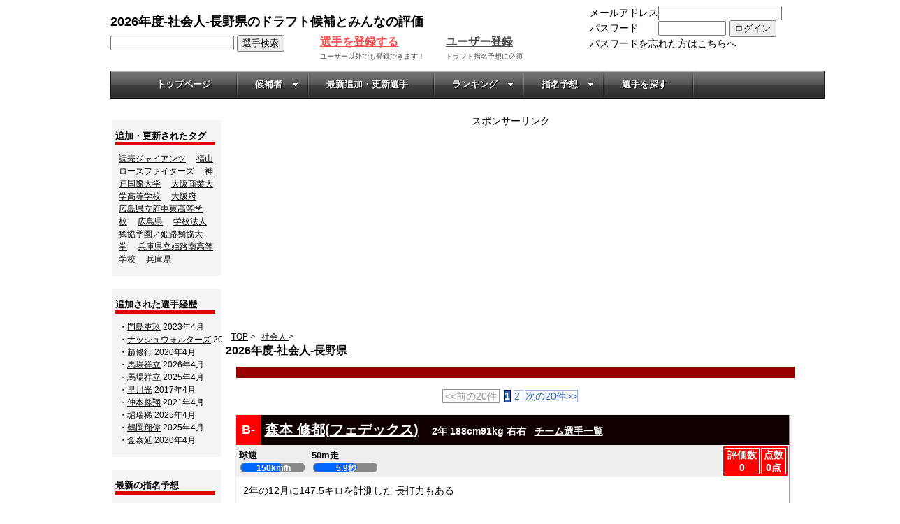

--- FILE ---
content_type: text/html; charset=UTF-8
request_url: https://player.draft-kaigi.jp/PlayerList.php?TeamClassId=3&TeamPrefId=20
body_size: 11469
content:
<!doctype html>
<html lang="ja">
<head>

<meta charset="utf-8" content="">
<meta http-equiv="Content-Type" content="text/html; charset=utf-8" >
<meta name=viewport content="width=device-width, initial-scale=1">
<meta name="Keywords" content="ドラフト候補,ドラフト,ドラフト会議,," >
<meta property="og:type" content="article" />
<meta property="og:description" content="ドラフト候補の評価や動画、みなさまのコメントを紹介します">
<meta property="og:title" content="2026年度-社会人-長野県のドラフト候補とみんなの評価">
<meta property="og:url" content="https://player.draft-kaigi.jp/PlayerList.php?TeamClassId=3&TeamPrefId=20">
<meta property="og:image" content="https://player.draft-kaigi.jp/favicon.ico">
<meta property="og:site_name" content="ドラフト候補選手のみんなの評価">
<meta property="og:locale" content="ja_JP">
<meta property="fb:app_id" content="372898753652615" />
<meta name="twitter:card" content="summary" />
<meta name="twitter:site" content="@draft_kaigi" />
<link rel="canonical" href="https://player.draft-kaigi.jp/PlayerList.php?TeamClassId=3&TeamPrefId=20" />
<title>2026年度-社会人-長野県のドラフト候補とみんなの評価</title>
<link rel="stylesheet" href="https://player.draft-kaigi.jp/style.css" media="all" type="text/css" >
<link href="https://player.draft-kaigi.jp/css/skins/black.css" rel="stylesheet" type="text/css" />



<link rel="index" href="https://player.draft-kaigi.jp/" >

<script type="application/ld+json">
  {
    "@context": "https://schema.org",
    "@type": "WebSite",
    "name": "ドラフト候補とみんなの評価",
    "alternateName" : "ドラフト候補 みんなの評価",
    "url": "https://player.draft-kaigi.jp/"
  }
</script>

<script src="https://ajax.googleapis.com/ajax/libs/jquery/3.7.1/jquery.min.js" type="text/javascript" ></script>
<!-- <script type="text/javascript" src="https://player.draft-kaigi.jp/js/jquery.js" charset="utf-8" ></script> -->
<script type="text/javascript" src="https://player.draft-kaigi.jp/js/jquery.dcmegamenu.1.3.3.min.min.js" ></script>
<script type="text/javascript" src="https://player.draft-kaigi.jp/js/jquery.meanmenu.min.js"></script>
<script src="https://www.google.com/recaptcha/api.js"></script>
<!--[if lt IE 9]>
<script src="http://css3-mediaqueries-js.googlecode.com/svn/trunk/css3-mediaqueries.js" ></script>
<![endif]-->

<script type='text/javascript'>
$(document).ready(function($){
    $('#megatab').dcMegaMenu({
        rowItems: '5',
        effect: 'fade',
        speed: 'slow',
        event: 'click'
    });



});
</script>
<script>
  (function(i,s,o,g,r,a,m){i['GoogleAnalyticsObject']=r;i[r]=i[r]||function(){
  (i[r].q=i[r].q||[]).push(arguments)},i[r].l=1*new Date();a=s.createElement(o),
  m=s.getElementsByTagName(o)[0];a.async=1;a.src=g;m.parentNode.insertBefore(a,m)
  })(window,document,'script','//www.google-analytics.com/analytics.js','ga');
  ga('create', 'UA-6846768-2', 'auto');
  ga('send', 'pageview');
</script>
<script async src="//pagead2.googlesyndication.com/pagead/js/adsbygoogle.js"></script>
<script>
     (adsbygoogle = window.adsbygoogle || []).push({
          google_ad_client: "ca-pub-3811661346308249",
          enable_page_level_ads: true
     });
</script>


</head>
<body>
<div id="container">
<div id="header">
<div id="maintitle">
<h1>2026年度-社会人-長野県のドラフト候補とみんなの評価</h1></div>
<!--  -->
	<form method="POST">
	<div id="loginpane">
			メールアドレス<input type="text" name="username" size="20"><br />パスワード　　<input type="password" name="password" size="10">
			<input type="submit" value="ログイン">
			<br><font color="red"></font>
			<a href="https://player.draft-kaigi.jp/SendMailPw.php">パスワードを忘れた方はこちらへ</a>
	</div>
	<input type="hidden" name="logonaction" value="logon">
</form>
<div id="player-search">
<form name="formsidemenu" method="POST">
		<input type="text" name="SidemenuSearchText" value="">
		<input type="submit" name="SidemenuSearchExec" value="選手検索">
</form>
 </div>

<div id="player-regist">
<a href="https://player.draft-kaigi.jp/EditPlayer.php?TeamClassId=3&TeamCategoryId=&TeamRegionId=&TeamPrefId=&TeamId="><font size="3" color="red"><strong>選手を登録する</strong></font></a><br><font size="1">ユーザー以外でも登録できます！</font>
        </div>

<div id="player-regist">
<font size="3"><a href="https://player.draft-kaigi.jp/RegistUser.php" ><strong>ユーザー登録</strong></a></font><br><font size="1">ドラフト指名予想に必須</font>
		</div>
        </div>
    <div class="black"> 
    <ul class="tabM">
            <li><a href="./index.php">トップページ</a></li>
            <li><a href="#tabM1" class="nopscr">候補者<span class="dc-mega-icon"></span></a></li>          		
            <li><a href="./PlayerList.php?PlayerIsUpdated=1&PlayerDraftYear=0">最新追加・更新選手</a></li>
            <li><a href="#tabM2" class="nopscr">ランキング<span class="dc-mega-icon"></span></a></li>
            <li><a href="#tabM3" class="nopscr">指名予想<span class="dc-mega-icon"></span></a></li>
            <li><a href="./SearchPlayer.php">選手を探す</a></li>
    </ul>
    
    <div class="tab-content">
    	<div class="areaM" id="tabM0">
   		 </div>
        <div class="areaM" id="tabM1">
        	<ul class="mega">
                	<li><a href="PlayerList.php?TeamClassId=1">高校生</a>
                    	<ul>
                        	<li><a href="PlayerList.php?TeamClassId=1&amp;PlayerPositionId=1">投手</a></li>
                                <li><a href="PlayerList.php?TeamClassId=1&amp;PlayerPositionId=1&amp;PlayerDominantThrowId=1">右投手</a></li>
                                <li><a href="PlayerList.php?TeamClassId=1&amp;PlayerPositionId=1&amp;PlayerDominantThrowId=2">左投手</a></li>
                            <li><a href="PlayerList.php?TeamClassId=1&amp;PlayerPositionId=2">捕手</a></li>
                            <li><a href="PlayerList.php?TeamClassId=1&amp;PlayerPositionId=3">内野手</a></li>
                            <li><a href="PlayerList.php?TeamClassId=1&amp;PlayerPositionId=4">外野手</a></li>
                        </ul>
                    </li>
                   	<li><a href="PlayerList.php?TeamClassId=2">大学生</a>
                    	<ul>
                        	<li><a href="PlayerList.php?TeamClassId=2&amp;PlayerPositionId=1">投手</a></li>
                                <li><a href="PlayerList.php?TeamClassId=2&amp;PlayerPositionId=1&amp;PlayerDominantThrowId=1">右投手</a></li>
                                <li><a href="PlayerList.php?TeamClassId=2&amp;PlayerPositionId=1&amp;PlayerDominantThrowId=2">左投手</a></li>
                            <li><a href="PlayerList.php?TeamClassId=2&amp;PlayerPositionId=2">捕手</a></li>
                            <li><a href="PlayerList.php?TeamClassId=2&amp;PlayerPositionId=3">内野手</a></li>
                            <li><a href="PlayerList.php?TeamClassId=2&amp;PlayerPositionId=4">外野手</a></li>
                        </ul>
                        </li>
            		<li><a href="PlayerList.php?TeamClassId=3">社会人</a>
                    	<ul>
                        	<li><a href="PlayerList.php?TeamClassId=3&amp;PlayerPositionId=1">投手</a></li>
                                <li><a href="PlayerList.php?TeamClassId=3&amp;PlayerPositionId=1&amp;PlayerDominantThrowId=1">右投手</a></li>
                                <li><a href="PlayerList.php?TeamClassId=3&amp;PlayerPositionId=1&amp;PlayerDominantThrowId=2">左投手</a></li>
                            <li><a href="PlayerList.php?TeamClassId=3&amp;PlayerPositionId=2">捕手</a></li>
                            <li><a href="PlayerList.php?TeamClassId=3&amp;PlayerPositionId=3">内野手</a></li>
                            <li><a href="PlayerList.php?TeamClassId=3&amp;PlayerPositionId=4">外野手</a></li>
                        </ul>
                        </li>
                        <li><a href="PlayerList.php?TeamClassId=4">独立リーグ等</a>
                    	<ul>
                        	<li><a href="PlayerList.php?TeamClassId=4&amp;PlayerPositionId=1">投手</a></li>
                                <li><a href="PlayerList.php?TeamClassId=4&amp;PlayerPositionId=1&amp;PlayerDominantThrowId=1">右投手</a></li>
                                <li><a href="PlayerList.php?TeamClassId=4&amp;PlayerPositionId=1&amp;PlayerDominantThrowId=2">左投手</a></li>
                            <li><a href="PlayerList.php?TeamClassId=4&amp;PlayerPositionId=2">捕手</a></li>
                            <li><a href="PlayerList.php?TeamClassId=4&amp;PlayerPositionId=3">内野手</a></li>
                            <li><a href="PlayerList.php?TeamClassId=4&amp;PlayerPositionId=4">外野手</a></li>
                        </ul>
                        </li>
            		
                    <li><a href="index.php">ランク別</a>
                    	<ul>
                       		<li class="mrank"><a href="PlayerList.php?PlayerRankId=7">S</a></li>
                       		<li class="mrank"><a href="PlayerList.php?PlayerRankId=1">特A</a></li>
				<li class="mrank"><a href="PlayerList.php?PlayerRankId=2">A</a></li>
				<li class="mrank"><a href="PlayerList.php?PlayerRankId=8">A-</a></li>
				<li class="mrank"><a href="PlayerList.php?PlayerRankId=3">B+</a></li>
				<li class="mrank"><a href="PlayerList.php?PlayerRankId=4">B</a></li>
				<li class="mrank"><a href="PlayerList.php?PlayerRankId=5">B-</a></li>
				<li class="mrank"><a href="PlayerList.php?PlayerRankId=9">C+</a></li>
				<li class="mrank"><a href="PlayerList.php?PlayerRankId=6">C</a></li>
				<li class="mrank"><a href="PlayerList.php?PlayerRankId=10">C-</a></li>
				<li class="mrank"><a href="PlayerList.php?PlayerRankId=11">D</a></li>
				<li class="mrank"><a href="PlayerList.php?PlayerRankId=12">E</a></li>
                        </ul>
                        </li>
            		<li><a href="PlayerList.php?PlayerDraftYear=2027">来年の候補</a>
                   		 <ul>
                        	<li><a href="PlayerList.php?PlayerDraftYear=2027&amp;TeamClassId=1">高校生</a></li>
                            <li><a href="PlayerList.php?PlayerDraftYear=2027&amp;TeamClassId=2">大学生</a></li>
                            <li><a href="PlayerList.php?PlayerDraftYear=2027&amp;TeamClassId=3">社会人</a></li>
                            <li><a href="PlayerList.php?PlayerDraftYear=2027&amp;TeamClassId=4">独立リーグ・海外</a></li>
                        </ul>
                        </li>
                        <li><a href="PlayerList.php?PlayerDraftYear=2028">再来年の候補</a>
                   		 <ul>
                        	<li><a href="PlayerList.php?PlayerDraftYear=2028&amp;TeamClassId=1">高校生</a></li>
                            <li><a href="PlayerList.php?PlayerDraftYear=2028&amp;TeamClassId=2">大学生</a></li>
                            <li><a href="PlayerList.php?PlayerDraftYear=2028&amp;TeamClassId=3">社会人</a></li>
                            <li><a href="PlayerList.php?PlayerDraftYear=2028&amp;TeamClassId=4">独立リーグ・海外</a></li>
                        </ul>
                        </li>
                  </ul>
				</div>
                <div class="areaM" id="tabM2">
                  
                  
                  <ul class="non-mega">
                	<li><a href="./index.php?tab=2">注目度ランク</a></li>
            		<li><a href="./index.php?tab=3">球速ランキング</a></li>
            		<li><a href="./index.php?tab=rankext0">本塁打ランキング</a></li>
            		<li><a href="./index.php?tab=rankext1">遠投ランキング</a></li>
            		<li><a href="./index.php?tab=rankext2">俊足ランキング</a></li>
            	</ul>
                </div>
                <div class="areaM" id="tabM3">
                <ul  class="non-mega">
                	 <li><a href="./NominateExpectList.php">みんなの指名予想</a></li>
             		<li><a href="./NominateExpectStatis.php">指名予想集計と結果</a></li>
              	</ul>
                </div>
                </div>
                </div>
               
             <div class="mobilenav"> 
                <nav> 
                
   				 <ul>
            		<li><a href="./index.php">トップページ</a></li>
                    <li><form method="POST">
			<span style="color:#fff;">メールアドレス</span><input type="text" name="username" size="20" style="margin-bottom:5px"><br /><span style="color:#fff;">パスワード</span><input type="password" name="password" size="10" style="margin-bottom:2px">
			<input type="submit" value="ログイン"><input type="hidden" name="logonaction" value="logon">
</form>
			<br><font color="red"></font>
			<a href="https://player.draft-kaigi.jp/SendMailPw.php">パスワードを忘れた方はこちらへ</a>
	</li>
            		<li><a href="PlayerList.php?TeamClassId=1">高校生候補</a>  
            			<ul>
	                        
                        	<li><a href="PlayerList.php?TeamClassId=1&amp;PlayerPositionId=1">投手</a></li>
                                <li><a href="PlayerList.php?TeamClassId=1&amp;PlayerPositionId=1&amp;PlayerDominantThrowId=1">右投手</a></li>
                                <li><a href="PlayerList.php?TeamClassId=1&amp;PlayerPositionId=1&amp;PlayerDominantThrowId=2">左投手</a></li>
                            <li><a href="PlayerList.php?TeamClassId=1&amp;PlayerPositionId=2">捕手</a></li>
                            <li><a href="PlayerList.php?TeamClassId=1&amp;PlayerPositionId=3">内野手</a></li>
                            <li><a href="PlayerList.php?TeamClassId=1&amp;PlayerPositionId=4">外野手</a></li>
                        </ul>
                    </li>
                   	<li><a href="PlayerList.php?TeamClassId=2">大学生候補</a>
                    	<ul>
                        	
                        	<li><a href="PlayerList.php?TeamClassId=2&amp;PlayerPositionId=1">投手</a></li>
                                <li><a href="PlayerList.php?TeamClassId=2&amp;PlayerPositionId=1&amp;PlayerDominantThrowId=1">右投手</a></li>
                                <li><a href="PlayerList.php?TeamClassId=2&amp;PlayerPositionId=1&amp;PlayerDominantThrowId=2">左投手</a></li>
                            <li><a href="PlayerList.php?TeamClassId=2&amp;PlayerPositionId=2">捕手</a></li>
                            <li><a href="PlayerList.php?TeamClassId=2&amp;PlayerPositionId=3">内野手</a></li>
                            <li><a href="PlayerList.php?TeamClassId=2&amp;PlayerPositionId=4">外野手</a></li>
                        </ul>
                    </li>
            		<li><a href="PlayerList.php?TeamClassId=3">社会人候補</a>
                    	<ul>
                        	
                        	<li><a href="PlayerList.php?TeamClassId=3&amp;PlayerPositionId=1">投手</a></li>
                                <li><a href="PlayerList.php?TeamClassId=3&amp;PlayerPositionId=1&amp;PlayerDominantThrowId=1">右投手</a></li>
                                <li><a href="PlayerList.php?TeamClassId=3&amp;PlayerPositionId=1&amp;PlayerDominantThrowId=2">左投手</a></li>
                            <li><a href="PlayerList.php?TeamClassId=3&amp;PlayerPositionId=2">捕手</a></li>
                            <li><a href="PlayerList.php?TeamClassId=3&amp;PlayerPositionId=3">内野手</a></li>
                            <li><a href="PlayerList.php?TeamClassId=3&amp;PlayerPositionId=4">外野手</a></li>
                        </ul>
                    </li>
                    <li><a href="PlayerList.php?TeamClassId=4">独立リーグ候補</a>
                    	<ul>
                        	
                        	<li><a href="PlayerList.php?TeamClassId=4&amp;PlayerPositionId=1">投手</a></li>
                                <li><a href="PlayerList.php?TeamClassId=4&amp;PlayerPositionId=1&amp;PlayerDominantThrowId=1">右投手</a></li>
                                <li><a href="PlayerList.php?TeamClassId=4&amp;PlayerPositionId=1&amp;PlayerDominantThrowId=2">左投手</a></li>
                            <li><a href="PlayerList.php?TeamClassId=4&amp;PlayerPositionId=2">捕手</a></li>
                            <li><a href="PlayerList.php?TeamClassId=4&amp;PlayerPositionId=3">内野手</a></li>
                            <li><a href="PlayerList.php?TeamClassId=4&amp;PlayerPositionId=4">外野手</a></li>
                        </ul>
                    </li>
                    <li><a href="PlayerList.php?PlayerRankId=1">ランク別</a>
                    	<ul>
                       		<li class="mrank"><a href="PlayerList.php?PlayerRankId=7">S</a></li>
                       		<li class="mrank"><a href="PlayerList.php?PlayerRankId=1">特A</a></li>
				<li class="mrank"><a href="PlayerList.php?PlayerRankId=2">A</a></li>
				<li class="mrank"><a href="PlayerList.php?PlayerRankId=8">A-</a></li>
				<li class="mrank"><a href="PlayerList.php?PlayerRankId=3">B+</a></li>
				<li class="mrank"><a href="PlayerList.php?PlayerRankId=4">B</a></li>
				<li class="mrank"><a href="PlayerList.php?PlayerRankId=5">B-</a></li>
				<li class="mrank"><a href="PlayerList.php?PlayerRankId=9">C+</a></li>
				<li class="mrank"><a href="PlayerList.php?PlayerRankId=6">C</a></li>
				<li class="mrank"><a href="PlayerList.php?PlayerRankId=10">C-</a></li>
				<li class="mrank"><a href="PlayerList.php?PlayerRankId=11">D</a></li>
				<li class="mrank"><a href="PlayerList.php?PlayerRankId=12">E</a></li>
                        </ul>
                    </li>
            		<li><a href="PlayerList.php?PlayerDraftYear=2027">来年の候補</a>
                   		 <ul>
                        	<li><a href="PlayerList.php?PlayerDraftYear=2027&amp;TeamClassId=1">高校生</a></li>
                            <li><a href="PlayerList.php?PlayerDraftYear=2027&amp;TeamClassId=2">大学生</a></li>
                            <li><a href="PlayerList.php?PlayerDraftYear=2027&amp;TeamClassId=3">社会人</a></li>
                            <li><a href="PlayerList.php?PlayerDraftYear=2027&amp;TeamClassId=4">独立リーグ・海外</a></li>
                        </ul>
                    </li>  	
                    <li><a href="PlayerList.php?PlayerDraftYear=2028">再来年の候補</a>
                   		 <ul>
                        	<li><a href="PlayerList.php?PlayerDraftYear=2028&amp;TeamClassId=1">高校生</a></li>
                            <li><a href="PlayerList.php?PlayerDraftYear=2028&amp;TeamClassId=2">大学生</a></li>
                            <li><a href="PlayerList.php?PlayerDraftYear=2028&amp;TeamClassId=3">社会人</a></li>
                            <li><a href="PlayerList.php?PlayerDraftYear=2028&amp;TeamClassId=4">独立リーグ・海外</a></li>
                        </ul>
                    </li>  		
            		<li><a href="./PlayerList.php?PlayerIsUpdated=1&PlayerDraftYear=0">最新追加・更新選手</a></li>
            		<li><a href="index.php" class="nopscr">ランキング</a>
                		<ul>
                			<li><a href="./index.php?tab=1">みんなの評価ランク</a></li>
            				<li><a href="./index.php?tab=2">注目度ランク</a></li>
            				<li><a href="./index.php?tab=3">球速ランキング</a></li>
            				<li><a href="/PlayerList.php?tab=2">評価数ランキング</a></li>
            				<li><a href="/PlayerList.php?tab=3">球速ランキング</a></li>
            				<li><a href="/PlayerList.php?tab=rankext0">本塁打ランキング</a></li>
            				<li><a href="/PlayerList.php?tab=rankext1">遠投ランキング</a></li>
            				<li><a href="/PlayerList.php?tab=rankext2">俊足ランキング</a></li>
            			</ul>   
            		</li>
            		<li><a href="./NominateExpectList.php" class="nopscr">指名予想</a>
                		<ul>
                	 		<li><a href="./NominateExpectList.php">みんなの指名予想</a></li>
             				<li><a href="./NominateExpectStatis.php">指名予想集計と結果</a></li>
              			</ul>         
            		</li>
            		<li><a href="./SearchPlayer.php">選手を探す</a></li>
    			</ul>
                </nav>
             </div>
                
<script>
$(document).ready(function() {

 $('.areaM').hide();
 $('.areaM:first').show();
 $('.tabM li:first').addClass('active');
 var $tbl = $('.tabM li');
 $tbl.click(function() {
  $tbl.removeClass('active');
  $(this).addClass('active');
  $('.areaM').hide();

  var $ath = $(this).find('a').attr('href');

  $($ath).fadeIn();
  return false;
 });
});
</script>
<script>
	jQuery(document).ready(function () {
	    jQuery('nav').meanmenu();
	});
</script>
<!--  -->

<div id="contents">
	<div id="main">
    	<form name="formmain" method=post>
<div class="ad">
スポンサーリンク

<script async src="//pagead2.googlesyndication.com/pagead/js/adsbygoogle.js"></script>
<!-- プレイヤーTOPレスポンシブ -->
<ins class="adsbygoogle"
     style="display:block"
     data-ad-client="ca-pub-3811661346308249"
     data-ad-slot="2829854392"
     data-ad-format="auto"></ins>
<script>
(adsbygoogle = window.adsbygoogle || []).push({});
</script>

</div>

<!--  -->

<div id="list-bread-crumb">
<ol vocab="https://schema.org/" typeof="BreadcrumbList">
<!-- $PlayerDraftYear} -->
		<li property="itemListElement" typeof="ListItem">
	
			<a property="item" typeof="WebPage" href="index.php"><span property="name">TOP</span></a><meta property="position" content="1">
		</li> > 

		<!--  -->
		<!-- 高校生 等 -->
    	<li property="itemListElement" typeof="ListItem">
        	<a property="item" typeof="WebPage" href="./PlayerList.php?TeamClassId=3">		
				<span property="name">社会人</span>
			</a><meta property="position" content="2">
		</li> >
        
         <!--  -->
         <!--  -->
         <!--  -->
         
</ol>
</div>
<h2>2026年度-社会人-長野県</h2>

    <div id="cat-menu">
            <!--  -->
<!--  -->
<!--  -->
<!--  -->
    </div>

<div class="page">
<!--  -->
	<!-- ページセレクタ -->
	<!--  -->
		<span class="disabled">&lt;&lt;前の20件</span>
	<!--  -->
	<!--  -->
		<!--  -->
		<!--  -->
			<span class="current">1</span>
                <!--  -->
		
	<!--  -->
		<!--  -->
		<!--  -->
			<a href="/PlayerList.php?TeamClassId=3&amp;TeamPrefId=20&Page=1">
			2
			</a>
		<!--  -->
		
	<!--  -->
	<!--  -->
		<a href="/PlayerList.php?TeamClassId=3&amp;TeamPrefId=20&Page=1">次の20件&gt;&gt;</a>
	<!--  -->
<!--  -->
</div>
<div id="list-form">
	<!--  -->
		<!--  -->
    	<div id="player-list" class="box">
        
			<div id="player-list-header">
            <span class="player-rank">
						<!--  -->B-<!--   -->
                        </span>
						<div id="player-list-name">
                        <!--  -->
                            <span class="player-rank1">
								B-
                        	</span>
									
						
						<h3><!--  --><a href="PlayerInfo.php?PlayerId=25993" title="森本&nbsp;修都(フェデックス)">
                       <!--   -->
                         <!--  -->
                        森本&nbsp;修都<!-- -->(<!--  --><!--   --><!--  -->フェデックス<!--   --><!-- -->)</a>
						</h3>
                        
                        
                             <b>
                             <!--  -->
								　2年
							<!--   -->
                                               <!--  -->188cm<!--  --><!--  -->91kg<!--  -->

							右右
                            &nbsp;
							<!--  -->
								<a href="./TeamTop.php?TeamId=580" title="フェデックスのドラフト候補一覧">チーム選手一覧</a>
							<!--   -->
                            </b>						
                            　
							<!--  -->
                            
                            
                        
							</div>
                                                       
							 
			</div>
            <div class="clear"><hr /></div>
            <div id="Player-contents"> 
				<div id="player-list-bargraph">
                <!--  -->
									<!--  -->
<!--  -->
						<!-- 棒グラフエリア ここから -->
						
							<div class="bargraph_container">
								<font size="-1">球速</font>
								<div class="bargraph">
									<div class="value">
										150km/h
									</div>
									<!-- Attribute "id" is needed only for IE //-->
									<span class="bar" id="bargraph" name="bargraph" barmin="130" barmax="160" barvalue="150"></span>
								</div>
							</div>
						
						<!-- 棒グラフエリア ここまで -->
<!--  -->

						<!-- 棒グラフエリア ここから -->
						
<!--  -->
	<!--  -->
	<!--  -->
<!--  -->
	<!--  -->
	<!--  -->
<!--  -->
	<!--  -->
	<!--  -->
							<div class="bargraph_container">
								<font size="-1">50m走</font><br />
								<div class="bargraph">
									<div class="value">5.9秒</div>
									<!-- Attribute "id" is needed only for IE //-->
									<span class="bar" id="bargraph" name="bargraph" barmin="8" barmax="5" barvalue="5.9"></span>
								</div>
							</div>
	<!--  -->
<!--  -->
	<!--  -->
	<!--  -->
<!--  -->
                            
 								<table class="points"><tbody><tr><td>評価数<br />0</td><td>点数<br />0点</td>
								</tr></tbody></table>
                                
                                <!--  -->
                             
				</div>
                
                
						<!-- 棒グラフエリア ここまで -->
                        
                        
                             
                        
                	<div id="player-list-cnt">
                        <div id="player-list-discription">
								<!-- 説明欄 -->
									<p>2年の12月に147.5キロを計測した
長打力もある
								<!--  -->
                                	</p>
                        </div>
                        
						<div id="player-list-comment">
								<!-- 評価・コメント欄 -->
								<a href="./PlayerInfo.php?PlayerId=25993#EstComment">
									最新のコメント：
									<!--  -->
										-
									<!--  -->
									
								</a>
										<!--  -->
									
						</div>

					</div>
					<div id="player-list-rader">
							<!--  -->
                	</div>
                
                </div>
                
						
		</div>

	<!--  -->
		<!--  -->
    	<div id="player-list" class="box">
        
			<div id="player-list-header">
            <span class="player-rank">
						<!--  -->C+<!--   -->
                        </span>
						<div id="player-list-name">
                        <!--  -->
                            <span class="player-rank1">
								C+
                        	</span>
									
						
						<h3><!--  --><a href="PlayerInfo.php?PlayerId=25863" title="加藤&nbsp;大雅(信越硬式野球クラブ)">
                       <!--   -->
                         <!--  -->
                        加藤&nbsp;大雅<!-- -->(<!--  --><!--   --><!--  -->信越硬式野球クラブ<!--   --><!-- -->)</a>
						</h3>
                        
                        
                             <b>
                             <!--  -->
								　2年
							<!--   -->
                                               <!--  -->181cm<!--  --><!--  -->72kg<!--  -->

							右右
                            &nbsp;
							<!--  -->
								<a href="./TeamTop.php?TeamId=1272" title="信越硬式野球クラブのドラフト候補一覧">チーム選手一覧</a>
							<!--   -->
                            </b>						
                            　
							<!--  -->
                            
                            
                        
							</div>
                                                       
							 
			</div>
            <div class="clear"><hr /></div>
            <div id="Player-contents"> 
				<div id="player-list-bargraph">
                <!--  -->
									<!--  -->
<!--  -->
						<!-- 棒グラフエリア ここから -->
						
							<div class="bargraph_container">
								<font size="-1">球速</font>
								<div class="bargraph">
									<div class="value">
										137km/h
									</div>
									<!-- Attribute "id" is needed only for IE //-->
									<span class="bar" id="bargraph" name="bargraph" barmin="130" barmax="160" barvalue="137"></span>
								</div>
							</div>
						
						<!-- 棒グラフエリア ここまで -->
<!--  -->

						<!-- 棒グラフエリア ここから -->
						
<!--  -->
	<!--  -->
	<!--  -->
<!--  -->
	<!--  -->
	<!--  -->
<!--  -->
	<!--  -->
	<!--  -->
<!--  -->
	<!--  -->
	<!--  -->
<!--  -->
                            
 								<table class="points"><tbody><tr><td>評価数<br />0</td><td>点数<br />0点</td>
								</tr></tbody></table>
                                
                                <!--  -->
                             
				</div>
                
                
						<!-- 棒グラフエリア ここまで -->
                        
                        
                             
                        
                	<div id="player-list-cnt">
                        <div id="player-list-discription">
								<!-- 説明欄 -->
									<p>長身から投げ出すストレート
マウンドでのやる気が、伝わってくる。
								<!--  -->
                                	</p>
                        </div>
                        
						<div id="player-list-comment">
								<!-- 評価・コメント欄 -->
								<a href="./PlayerInfo.php?PlayerId=25863#EstComment">
									最新のコメント：
									<!--  -->
										-
									<!--  -->
									
								</a>
										<!--  -->
									
						</div>

					</div>
					<div id="player-list-rader">
							<!--  -->
                	</div>
                
                </div>
                
						
		</div>

	<!--  -->
		<!--  -->
    	<div id="player-list" class="box">
        
			<div id="player-list-header">
            <span class="player-rank">
						<!--  -->C+<!--   -->
                        </span>
						<div id="player-list-name">
                        <!--  -->
                            <span class="player-rank1">
								C+
                        	</span>
									
						
						<h3><!--  --><a href="PlayerInfo.php?PlayerId=27220" title="藤澤&nbsp;潤哉(信越硬式野球クラブ)">
                       <!--   -->
                         <!--  -->
                        藤澤&nbsp;潤哉<!-- -->(<!--  --><!--   --><!--  -->信越硬式野球クラブ<!--   --><!-- -->)</a>
						</h3>
                        
                        
                             <b>
                             <!--  -->
								　2年
							<!--   -->
                                               <!--  -->175cm<!--  --><!--  -->78kg<!--  -->

							右左
                            &nbsp;
							<!--  -->
								<a href="./TeamTop.php?TeamId=1272" title="信越硬式野球クラブのドラフト候補一覧">チーム選手一覧</a>
							<!--   -->
                            </b>						
                            　
							<!--  -->
                            
                            
                        
							</div>
                                                       
							 
			</div>
            <div class="clear"><hr /></div>
            <div id="Player-contents"> 
				<div id="player-list-bargraph">
                <!--  -->
									<!--  -->
<!--  -->

						<!-- 棒グラフエリア ここから -->
						
<!--  -->
	<!--  -->
	<!--  -->
<!--  -->
	<!--  -->
	<!--  -->
<!--  -->
	<!--  -->
	<!--  -->
<!--  -->
	<!--  -->
	<!--  -->
<!--  -->
                            
 								<table class="points"><tbody><tr><td>評価数<br />0</td><td>点数<br />0点</td>
								</tr></tbody></table>
                                
                                <!--  -->
                             
				</div>
                
                
						<!-- 棒グラフエリア ここまで -->
                        
                        
                             
                        
                	<div id="player-list-cnt">
                        <div id="player-list-discription">
								<!-- 説明欄 -->
									<p>2年秋に打率7割を超える成績を残し、長打力も見せるセンスある選手。
								<!--  -->
                                	</p>
                        </div>
                        
						<div id="player-list-comment">
								<!-- 評価・コメント欄 -->
								<a href="./PlayerInfo.php?PlayerId=27220#EstComment">
									最新のコメント：
									<!--  -->
										-
									<!--  -->
									
								</a>
										<!--  -->
									
						</div>

					</div>
					<div id="player-list-rader">
							<!--  -->
                	</div>
                
                </div>
                
						
		</div>

	<!--  -->
		<!--  -->
    	<div id="player-list" class="box">
        
			<div id="player-list-header">
            <span class="player-rank">
						<!--  -->C+<!--   -->
                        </span>
						<div id="player-list-name">
                        <!--  -->
                            <span class="player-rank1">
								C+
                        	</span>
									
						
						<h3><!--  --><a href="PlayerInfo.php?PlayerId=27005" title="黒澤&nbsp;駿太(千曲川硬式野球クラブ)">
                       <!--   -->
                         <!--  -->
                        黒澤&nbsp;駿太<!-- -->(<!--  --><!--   --><!--  -->千曲川硬式野球クラブ<!--   --><!-- -->)</a>
						</h3>
                        
                        
                             <b>
                             <!--  -->
								　2年
							<!--   -->
                                               <!--  -->177cm<!--  --><!--  -->80kg<!--  -->

							右右
                            &nbsp;
							<!--  -->
								<a href="./TeamTop.php?TeamId=2596" title="千曲川硬式野球クラブのドラフト候補一覧">チーム選手一覧</a>
							<!--   -->
                            </b>						
                            　
							<!--  -->
                            
                            
                        
							</div>
                                                       
							 
			</div>
            <div class="clear"><hr /></div>
            <div id="Player-contents"> 
				<div id="player-list-bargraph">
                <!--  -->
									<!--  -->
<!--  -->

						<!-- 棒グラフエリア ここから -->
						
<!--  -->
	<!--  -->
	<!--  -->
<!--  -->
	<!--  -->
	<!--  -->
<!--  -->
	<!--  -->
	<!--  -->
<!--  -->
	<!--  -->
	<!--  -->
<!--  -->
                            
 								<table class="points"><tbody><tr><td>評価数<br />0</td><td>点数<br />0点</td>
								</tr></tbody></table>
                                
                                <!--  -->
                             
				</div>
                
                
						<!-- 棒グラフエリア ここまで -->
                        
                        
                             
                        
                	<div id="player-list-cnt">
                        <div id="player-list-discription">
								<!-- 説明欄 -->
									<p>捕手としてフットワークの良さと強肩が注目され、打撃でも強い打球を打つ選手
								<!--  -->
                                	</p>
                        </div>
                        
						<div id="player-list-comment">
								<!-- 評価・コメント欄 -->
								<a href="./PlayerInfo.php?PlayerId=27005#EstComment">
									最新のコメント：
									<!--  -->
										-
									<!--  -->
									
								</a>
										<!--  -->
									
						</div>

					</div>
					<div id="player-list-rader">
							<!--  -->
                	</div>
                
                </div>
                
						
		</div>

	<!--  -->
		<!--  -->
    	<div id="player-list" class="box">
        
			<div id="player-list-header">
            <span class="player-rank">
						<!--  -->C<!--   -->
                        </span>
						<div id="player-list-name">
                        <!--  -->
                            <span class="player-rank1">
								C
                        	</span>
									
						
						<h3><!--  --><a href="PlayerInfo.php?PlayerId=42367" title="藤本&nbsp;海(信越硬式野球クラブ)">
                       <!--   -->
                         <!--  -->
                        藤本&nbsp;海<!-- -->(<!--  --><!--   --><!--  -->信越硬式野球クラブ<!--   --><!-- -->)</a>
						</h3>
                        
                        
                             <b>
                             <!--  -->
								　2年
							<!--   -->
                                               <!--  -->174cm<!--  --><!--  -->81kg<!--  -->

							右左
                            &nbsp;
							<!--  -->
								<a href="./TeamTop.php?TeamId=1272" title="信越硬式野球クラブのドラフト候補一覧">チーム選手一覧</a>
							<!--   -->
                            </b>						
                            　
							<!--  -->
                            
                            
                        
							</div>
                                                       
							 
			</div>
            <div class="clear"><hr /></div>
            <div id="Player-contents"> 
				<div id="player-list-bargraph">
                <!--  -->
									<!--  -->
<!--  -->

						<!-- 棒グラフエリア ここから -->
						
<!--  -->
	<!--  -->
	<!--  -->
<!--  -->
	<!--  -->
	<!--  -->
<!--  -->
	<!--  -->
	<!--  -->
<!--  -->
	<!--  -->
	<!--  -->
<!--  -->
                            
 								<table class="points"><tbody><tr><td>評価数<br />0</td><td>点数<br />0点</td>
								</tr></tbody></table>
                                
                                <!--  -->
                             
				</div>
                
                
						<!-- 棒グラフエリア ここまで -->
                        
                        
                             
                        
                	<div id="player-list-cnt">
                        <div id="player-list-discription">
								<!-- 説明欄 -->
									<p>長野東シニア→学校法人名古屋電気学園／愛知工業大学名電高等学校→東都大学野球連盟　東洋大学
								<!--  -->
                                	</p>
                        </div>
                        
						<div id="player-list-comment">
								<!-- 評価・コメント欄 -->
								<a href="./PlayerInfo.php?PlayerId=42367#EstComment">
									最新のコメント：
									<!--  -->
										-
									<!--  -->
									
								</a>
										<!--  -->
									
						</div>

					</div>
					<div id="player-list-rader">
							<!--  -->
                	</div>
                
                </div>
                
						
		</div>

	<!--  -->
		<!--  -->
    	<div id="player-list" class="box">
        
			<div id="player-list-header">
            <span class="player-rank">
						<!--  -->C<!--   -->
                        </span>
						<div id="player-list-name">
                        <!--  -->
                            <span class="player-rank1">
								C
                        	</span>
									
						
						<h3><!--  --><a href="PlayerInfo.php?PlayerId=44929" title="若林&nbsp;奏楽(信越硬式野球クラブ)">
                       <!--   -->
                         <!--  -->
                        若林&nbsp;奏楽<!-- -->(<!--  --><!--   --><!--  -->信越硬式野球クラブ<!--   --><!-- -->)</a>
						</h3>
                        
                        
                             <b>
                             <!--  -->
								　2年
							<!--   -->
                                               <!--  -->179cm<!--  --><!--  -->81kg<!--  -->

							右左
                            &nbsp;
							<!--  -->
								<a href="./TeamTop.php?TeamId=1272" title="信越硬式野球クラブのドラフト候補一覧">チーム選手一覧</a>
							<!--   -->
                            </b>						
                            　
							<!--  -->
                            
                            
                        
							</div>
                                                       
							 
			</div>
            <div class="clear"><hr /></div>
            <div id="Player-contents"> 
				<div id="player-list-bargraph">
                <!--  -->
									<!--  -->
<!--  -->

						<!-- 棒グラフエリア ここから -->
						
<!--  -->
	<!--  -->
	<!--  -->
<!--  -->
	<!--  -->
	<!--  -->
							<div class="bargraph_container">
								<font size="-1">遠投</font><br />
								<div class="bargraph">
									<div class="value">100m</div>
									<!-- Attribute "id" is needed only for IE //-->
									<span class="bar" id="bargraph" name="bargraph" barmin="60" barmax="130" barvalue="100"></span>
								</div>
							</div>
	<!--  -->
<!--  -->
	<!--  -->
	<!--  -->
<!--  -->
	<!--  -->
	<!--  -->
<!--  -->
                            
 								<table class="points"><tbody><tr><td>評価数<br />1</td><td>点数<br />100点</td>
								</tr></tbody></table>
                                
                                <!--  -->
                             
				</div>
                
                
						<!-- 棒グラフエリア ここまで -->
                        
                        
                             
                        
                	<div id="player-list-cnt">
                        <div id="player-list-discription">
								<!-- 説明欄 -->
									<p>八王子リトルシニア　八王子シニア→日本大学明誠高等学校→学校法人明星学苑／明星大学
								<!--  -->
                                	</p>
                        </div>
                        
						<div id="player-list-comment">
								<!-- 評価・コメント欄 -->
								<a href="./PlayerInfo.php?PlayerId=44929#EstComment">
									最新のコメント：
									<!--  -->
										2025-08-30 21:46:09
											<!--  -->
                                    			Iwabuchiさん
                                    		<!--  -->
									
                                    <!--  -->
									
								</a>
										<!--  -->
											<p>中日が都市対抗野球でホームラン目指します</p>
										<!--  -->
									
						</div>

					</div>
					<div id="player-list-rader">
							<!--  --><img style="background-color:#aaa;" border=0 src="https://player.draft-kaigi.jp/rader/rader.php?width=140&height=100&radius=27&fontsize=7&valuemax=5&tickfreq=1&data=%E6%89%93%E6%92%83%E3%82%BB%E3%83%B3%E3%82%B9%2C5.0000%2C%E3%83%91%E3%83%AF%E3%83%BC%2C5.0000%2C%E5%AE%88%E5%82%99%2F%E8%82%A9%2C5.0000%2C%E8%B5%B0%E5%A1%81%2C5.0000%2C%E5%B0%86%E6%9D%A5%E6%80%A7%2C5.0000"><!--  -->
                	</div>
                
                </div>
                
						
		</div>

	<!--  -->
		<!--  -->
    	<div id="player-list" class="box">
        
			<div id="player-list-header">
            <span class="player-rank">
						<!--  -->-<!--   -->
                        </span>
						<div id="player-list-name">
                        <!--  -->
                            <span class="player-rank1">
								
                        	</span>
									
						
						<h3><!--  --><a href="PlayerInfo.php?PlayerId=45574" title="飯髙&nbsp;皓大(フェデックス)">
                       <!--   -->
                         <!--  -->
                        飯髙&nbsp;皓大<!-- -->(<!--  --><!--   --><!--  -->フェデックス<!--   --><!-- -->)</a>
						</h3>
                        
                        
                             <b>
                             <!--  -->
								　2年
							<!--   -->
                                               <!--  -->174cm<!--  --><!--  -->90kg<!--  -->

							右左
                            &nbsp;
							<!--  -->
								<a href="./TeamTop.php?TeamId=580" title="フェデックスのドラフト候補一覧">チーム選手一覧</a>
							<!--   -->
                            </b>						
                            　
							<!--  -->
                            
                            
                        
							</div>
                                                       
							 
			</div>
            <div class="clear"><hr /></div>
            <div id="Player-contents"> 
				<div id="player-list-bargraph">
                <!--  -->
									<!--  -->
										<b><font style="color:red">※未承認 </font></b>
									<!--  -->
<!--  -->

						<!-- 棒グラフエリア ここから -->
						
<!--  -->
	<!--  -->
	<!--  -->
<!--  -->
	<!--  -->
	<!--  -->
							<div class="bargraph_container">
								<font size="-1">遠投</font><br />
								<div class="bargraph">
									<div class="value">129m</div>
									<!-- Attribute "id" is needed only for IE //-->
									<span class="bar" id="bargraph" name="bargraph" barmin="60" barmax="130" barvalue="129"></span>
								</div>
							</div>
	<!--  -->
<!--  -->
	<!--  -->
	<!--  -->
							<div class="bargraph_container">
								<font size="-1">50m走</font><br />
								<div class="bargraph">
									<div class="value">7.94秒</div>
									<!-- Attribute "id" is needed only for IE //-->
									<span class="bar" id="bargraph" name="bargraph" barmin="8" barmax="5" barvalue="7.94"></span>
								</div>
							</div>
	<!--  -->
<!--  -->
	<!--  -->
	<!--  -->
							<div class="bargraph_container">
								<font size="-1">セカンド送球</font><br />
								<div class="bargraph">
									<div class="value">2.17秒</div>
									<!-- Attribute "id" is needed only for IE //-->
									<span class="bar" id="bargraph" name="bargraph" barmin="2.5" barmax="1.6" barvalue="2.17"></span>
								</div>
							</div>
	<!--  -->
<!--  -->
                            
 								<table class="points"><tbody><tr><td>評価数<br />1</td><td>点数<br />100点</td>
								</tr></tbody></table>
                                
                                <!--  -->
                             
				</div>
                
                
						<!-- 棒グラフエリア ここまで -->
                        
                        
                             
                        
                	<div id="player-list-cnt">
                        <div id="player-list-discription">
								<!-- 説明欄 -->
									<p>札幌羊ヶ丘リトルシニア→学校法人郁文館夢学園／郁文館高等学校→東都大学野球連盟　順天堂大学
								<!--  -->
                                	</p>
                        </div>
                        
						<div id="player-list-comment">
								<!-- 評価・コメント欄 -->
								<a href="./PlayerInfo.php?PlayerId=45574#EstComment">
									最新のコメント：
									<!--  -->
										2025-10-10 14:33:44
											<!--  -->
                                    			Iwabuchiさん
                                    		<!--  -->
									
                                    <!--  -->
									
								</a>
										<!--  -->
											<p>偽物取消ゴジラ2世</p>
										<!--  -->
									
						</div>

					</div>
					<div id="player-list-rader">
							<!--  --><img style="background-color:#aaa;" border=0 src="https://player.draft-kaigi.jp/rader/rader.php?width=140&height=100&radius=27&fontsize=7&valuemax=5&tickfreq=1&data=%E6%89%93%E6%92%83%E3%82%BB%E3%83%B3%E3%82%B9%2C5.0000%2C%E3%83%91%E3%83%AF%E3%83%BC%2C5.0000%2C%E5%AE%88%E5%82%99%2F%E8%82%A9%2C5.0000%2C%E8%B5%B0%E5%A1%81%2C5.0000%2C%E5%B0%86%E6%9D%A5%E6%80%A7%2C5.0000"><!--  -->
                	</div>
                
                </div>
                
						
		</div>

	<!--  -->
		<!--  -->
    	<div id="player-list" class="box">
        
			<div id="player-list-header">
            <span class="player-rank">
						<!--  -->-<!--   -->
                        </span>
						<div id="player-list-name">
                        <!--  -->
                            <span class="player-rank1">
								
                        	</span>
									
						
						<h3><!--  --><a href="PlayerInfo.php?PlayerId=41605" title="石橋&nbsp;航太(フェデックス)">
                       <!--   -->
                         <!--  -->
                        石橋&nbsp;航太<!-- -->(<!--  --><!--   --><!--  -->フェデックス<!--   --><!-- -->)</a>
						</h3>
                        
                        
                             <b>
                             <!--  -->
								　2年
							<!--   -->
                                               <!--  -->181cm<!--  --><!--  -->88kg<!--  -->

							右右
                            &nbsp;
							<!--  -->
								<a href="./TeamTop.php?TeamId=580" title="フェデックスのドラフト候補一覧">チーム選手一覧</a>
							<!--   -->
                            </b>						
                            　
							<!--  -->
                            
                            
                        
							</div>
                                                       
							 
			</div>
            <div class="clear"><hr /></div>
            <div id="Player-contents"> 
				<div id="player-list-bargraph">
                <!--  -->
									<!--  -->
										<b><font style="color:red">※未承認 </font></b>
									<!--  -->
<!--  -->
						<!-- 棒グラフエリア ここから -->
						
							<div class="bargraph_container">
								<font size="-1">球速</font>
								<div class="bargraph">
									<div class="value">
										145km/h
									</div>
									<!-- Attribute "id" is needed only for IE //-->
									<span class="bar" id="bargraph" name="bargraph" barmin="130" barmax="160" barvalue="145"></span>
								</div>
							</div>
						
						<!-- 棒グラフエリア ここまで -->
<!--  -->

						<!-- 棒グラフエリア ここから -->
						
<!--  -->
	<!--  -->
	<!--  -->
<!--  -->
	<!--  -->
	<!--  -->
							<div class="bargraph_container">
								<font size="-1">遠投</font><br />
								<div class="bargraph">
									<div class="value">113.8m</div>
									<!-- Attribute "id" is needed only for IE //-->
									<span class="bar" id="bargraph" name="bargraph" barmin="60" barmax="130" barvalue="113.8"></span>
								</div>
							</div>
	<!--  -->
<!--  -->
	<!--  -->
	<!--  -->
							<div class="bargraph_container">
								<font size="-1">50m走</font><br />
								<div class="bargraph">
									<div class="value">6.72秒</div>
									<!-- Attribute "id" is needed only for IE //-->
									<span class="bar" id="bargraph" name="bargraph" barmin="8" barmax="5" barvalue="6.72"></span>
								</div>
							</div>
	<!--  -->
<!--  -->
	<!--  -->
	<!--  -->
<!--  -->
                            
 								<table class="points"><tbody><tr><td>評価数<br />0</td><td>点数<br />0点</td>
								</tr></tbody></table>
                                
                                <!--  -->
                             
				</div>
                
                
						<!-- 棒グラフエリア ここまで -->
                        
                        
                             
                        
                	<div id="player-list-cnt">
                        <div id="player-list-discription">
								<!-- 説明欄 -->
									<p>富山ボーイズ→富山商業高校→金沢星稜大学→富山GRNサンダーバーズ
								<!--  -->
                                	</p>
                        </div>
                        
						<div id="player-list-comment">
								<!-- 評価・コメント欄 -->
								<a href="./PlayerInfo.php?PlayerId=41605#EstComment">
									最新のコメント：
									<!--  -->
										-
									<!--  -->
									
								</a>
										<!--  -->
									
						</div>

					</div>
					<div id="player-list-rader">
							<!--  -->
                	</div>
                
                </div>
                
						
		</div>

	<!--  -->
		<!--  -->
    	<div id="player-list" class="box">
        
			<div id="player-list-header">
            <span class="player-rank">
						<!--  -->-<!--   -->
                        </span>
						<div id="player-list-name">
                        <!--  -->
                            <span class="player-rank1">
								
                        	</span>
									
						
						<h3><!--  --><a href="PlayerInfo.php?PlayerId=44701" title="海野&nbsp;卓人(フェデックス)">
                       <!--   -->
                         <!--  -->
                        海野&nbsp;卓人<!-- -->(<!--  --><!--   --><!--  -->フェデックス<!--   --><!-- -->)</a>
						</h3>
                        
                        
                             <b>
                             <!--  -->
								　2年
							<!--   -->
                                               <!--  -->175cm<!--  --><!--  -->79kg<!--  -->

							右両
                            &nbsp;
							<!--  -->
								<a href="./TeamTop.php?TeamId=580" title="フェデックスのドラフト候補一覧">チーム選手一覧</a>
							<!--   -->
                            </b>						
                            　
							<!--  -->
                            
                            
                        
							</div>
                                                       
							 
			</div>
            <div class="clear"><hr /></div>
            <div id="Player-contents"> 
				<div id="player-list-bargraph">
                <!--  -->
									<!--  -->
										<b><font style="color:red">※未承認 </font></b>
									<!--  -->
<!--  -->

						<!-- 棒グラフエリア ここから -->
						
<!--  -->
	<!--  -->
	<!--  -->
<!--  -->
	<!--  -->
	<!--  -->
							<div class="bargraph_container">
								<font size="-1">遠投</font><br />
								<div class="bargraph">
									<div class="value">120.4m</div>
									<!-- Attribute "id" is needed only for IE //-->
									<span class="bar" id="bargraph" name="bargraph" barmin="60" barmax="130" barvalue="120.4"></span>
								</div>
							</div>
	<!--  -->
<!--  -->
	<!--  -->
	<!--  -->
							<div class="bargraph_container">
								<font size="-1">50m走</font><br />
								<div class="bargraph">
									<div class="value">6.21秒</div>
									<!-- Attribute "id" is needed only for IE //-->
									<span class="bar" id="bargraph" name="bargraph" barmin="8" barmax="5" barvalue="6.21"></span>
								</div>
							</div>
	<!--  -->
<!--  -->
	<!--  -->
	<!--  -->
<!--  -->
                            
 								<table class="points"><tbody><tr><td>評価数<br />0</td><td>点数<br />0点</td>
								</tr></tbody></table>
                                
                                <!--  -->
                             
				</div>
                
                
						<!-- 棒グラフエリア ここまで -->
                        
                        
                             
                        
                	<div id="player-list-cnt">
                        <div id="player-list-discription">
								<!-- 説明欄 -->
									<p>会津若松市立第四中学校→聖光学院高等学校→上武大学
								<!--  -->
                                	</p>
                        </div>
                        
						<div id="player-list-comment">
								<!-- 評価・コメント欄 -->
								<a href="./PlayerInfo.php?PlayerId=44701#EstComment">
									最新のコメント：
									<!--  -->
										-
									<!--  -->
									
								</a>
										<!--  -->
									
						</div>

					</div>
					<div id="player-list-rader">
							<!--  -->
                	</div>
                
                </div>
                
						
		</div>

	<!--  -->
		<!--  -->
    	<div id="player-list" class="box">
        
			<div id="player-list-header">
            <span class="player-rank">
						<!--  -->-<!--   -->
                        </span>
						<div id="player-list-name">
                        <!--  -->
                            <span class="player-rank1">
								
                        	</span>
									
						
						<h3><!--  --><a href="PlayerInfo.php?PlayerId=41606" title="海野&nbsp;卓人(フェデックス)">
                       <!--   -->
                         <!--  -->
                        海野&nbsp;卓人<!-- -->(<!--  --><!--   --><!--  -->フェデックス<!--   --><!-- -->)</a>
						</h3>
                        
                        
                             <b>
                             <!--  -->
								　2年
							<!--   -->
                                               <!--  -->175cm<!--  --><!--  -->77kg<!--  -->

							右両
                            &nbsp;
							<!--  -->
								<a href="./TeamTop.php?TeamId=580" title="フェデックスのドラフト候補一覧">チーム選手一覧</a>
							<!--   -->
                            </b>						
                            　
							<!--  -->
                            
                            
                        
							</div>
                                                       
							 
			</div>
            <div class="clear"><hr /></div>
            <div id="Player-contents"> 
				<div id="player-list-bargraph">
                <!--  -->
									<!--  -->
										<b><font style="color:red">※未承認 </font></b>
									<!--  -->
<!--  -->

						<!-- 棒グラフエリア ここから -->
						
<!--  -->
	<!--  -->
	<!--  -->
<!--  -->
	<!--  -->
	<!--  -->
							<div class="bargraph_container">
								<font size="-1">遠投</font><br />
								<div class="bargraph">
									<div class="value">93.9m</div>
									<!-- Attribute "id" is needed only for IE //-->
									<span class="bar" id="bargraph" name="bargraph" barmin="60" barmax="130" barvalue="93.9"></span>
								</div>
							</div>
	<!--  -->
<!--  -->
	<!--  -->
	<!--  -->
							<div class="bargraph_container">
								<font size="-1">50m走</font><br />
								<div class="bargraph">
									<div class="value">6.99秒</div>
									<!-- Attribute "id" is needed only for IE //-->
									<span class="bar" id="bargraph" name="bargraph" barmin="8" barmax="5" barvalue="6.99"></span>
								</div>
							</div>
	<!--  -->
<!--  -->
	<!--  -->
	<!--  -->
<!--  -->
                            
 								<table class="points"><tbody><tr><td>評価数<br />0</td><td>点数<br />0点</td>
								</tr></tbody></table>
                                
                                <!--  -->
                             
				</div>
                
                
						<!-- 棒グラフエリア ここまで -->
                        
                        
                             
                        
                	<div id="player-list-cnt">
                        <div id="player-list-discription">
								<!-- 説明欄 -->
									<p>聖光学院高校→上武大学
								<!--  -->
                                	</p>
                        </div>
                        
						<div id="player-list-comment">
								<!-- 評価・コメント欄 -->
								<a href="./PlayerInfo.php?PlayerId=41606#EstComment">
									最新のコメント：
									<!--  -->
										-
									<!--  -->
									
								</a>
										<!--  -->
									
						</div>

					</div>
					<div id="player-list-rader">
							<!--  -->
                	</div>
                
                </div>
                
						
		</div>

	<!--  -->
		<!--  -->
    	<div id="player-list" class="box">
        
			<div id="player-list-header">
            <span class="player-rank">
						<!--  -->-<!--   -->
                        </span>
						<div id="player-list-name">
                        <!--  -->
                            <span class="player-rank1">
								
                        	</span>
									
						
						<h3><!--  --><a href="PlayerInfo.php?PlayerId=45528" title="後屋敷&nbsp;敦希(フェデックス)">
                       <!--   -->
                         <!--  -->
                        後屋敷&nbsp;敦希<!-- -->(<!--  --><!--   --><!--  -->フェデックス<!--   --><!-- -->)</a>
						</h3>
                        
                        
                             <b>
                             <!--  -->
								　2年
							<!--   -->
                                               <!--  -->177cm<!--  --><!--  -->71kg<!--  -->

							右右
                            &nbsp;
							<!--  -->
								<a href="./TeamTop.php?TeamId=580" title="フェデックスのドラフト候補一覧">チーム選手一覧</a>
							<!--   -->
                            </b>						
                            　
							<!--  -->
                            
                            
                        
							</div>
                                                       
							 
			</div>
            <div class="clear"><hr /></div>
            <div id="Player-contents"> 
				<div id="player-list-bargraph">
                <!--  -->
									<!--  -->
										<b><font style="color:red">※未承認 </font></b>
									<!--  -->
<!--  -->

						<!-- 棒グラフエリア ここから -->
						
<!--  -->
	<!--  -->
	<!--  -->
<!--  -->
	<!--  -->
	<!--  -->
							<div class="bargraph_container">
								<font size="-1">遠投</font><br />
								<div class="bargraph">
									<div class="value">121.6m</div>
									<!-- Attribute "id" is needed only for IE //-->
									<span class="bar" id="bargraph" name="bargraph" barmin="60" barmax="130" barvalue="121.6"></span>
								</div>
							</div>
	<!--  -->
<!--  -->
	<!--  -->
	<!--  -->
							<div class="bargraph_container">
								<font size="-1">50m走</font><br />
								<div class="bargraph">
									<div class="value">6.89秒</div>
									<!-- Attribute "id" is needed only for IE //-->
									<span class="bar" id="bargraph" name="bargraph" barmin="8" barmax="5" barvalue="6.89"></span>
								</div>
							</div>
	<!--  -->
<!--  -->
	<!--  -->
	<!--  -->
<!--  -->
                            
 								<table class="points"><tbody><tr><td>評価数<br />1</td><td>点数<br />100点</td>
								</tr></tbody></table>
                                
                                <!--  -->
                             
				</div>
                
                
						<!-- 棒グラフエリア ここまで -->
                        
                        
                             
                        
                	<div id="player-list-cnt">
                        <div id="player-list-discription">
								<!-- 説明欄 -->
									<p>墨田ポニー→関東第一高等学校→高千穂大学
								<!--  -->
                                	</p>
                        </div>
                        
						<div id="player-list-comment">
								<!-- 評価・コメント欄 -->
								<a href="./PlayerInfo.php?PlayerId=45528#EstComment">
									最新のコメント：
									<!--  -->
										2025-10-08 23:04:51
											<!--  -->
                                    			Iwabuchiさん
                                    		<!--  -->
									
                                    <!--  -->
									
								</a>
										<!--  -->
											<p>メジャーは脱出じゃないぞwお前何言ってるんだ中日ドラゴンズかwww</p>
										<!--  -->
									
						</div>

					</div>
					<div id="player-list-rader">
							<!--  --><img style="background-color:#aaa;" border=0 src="https://player.draft-kaigi.jp/rader/rader.php?width=140&height=100&radius=27&fontsize=7&valuemax=5&tickfreq=1&data=%E6%89%93%E6%92%83%E3%82%BB%E3%83%B3%E3%82%B9%2C5.0000%2C%E3%83%91%E3%83%AF%E3%83%BC%2C5.0000%2C%E5%AE%88%E5%82%99%2F%E8%82%A9%2C5.0000%2C%E8%B5%B0%E5%A1%81%2C5.0000%2C%E5%B0%86%E6%9D%A5%E6%80%A7%2C5.0000"><!--  -->
                	</div>
                
                </div>
                
						
		</div>

	<!--  -->
		<!--  -->
    	<div id="player-list" class="box">
        
			<div id="player-list-header">
            <span class="player-rank">
						<!--  -->-<!--   -->
                        </span>
						<div id="player-list-name">
                        <!--  -->
                            <span class="player-rank1">
								
                        	</span>
									
						
						<h3><!--  --><a href="PlayerInfo.php?PlayerId=44700" title="後屋敷&nbsp;敦希(フェデックス)">
                       <!--   -->
                         <!--  -->
                        後屋敷&nbsp;敦希<!-- -->(<!--  --><!--   --><!--  -->フェデックス<!--   --><!-- -->)</a>
						</h3>
                        
                        
                             <b>
                             <!--  -->
								　2年
							<!--   -->
                                               <!--  -->175cm<!--  --><!--  -->71kg<!--  -->

							右右
                            &nbsp;
							<!--  -->
								<a href="./TeamTop.php?TeamId=580" title="フェデックスのドラフト候補一覧">チーム選手一覧</a>
							<!--   -->
                            </b>						
                            　
							<!--  -->
                            
                            
                        
							</div>
                                                       
							 
			</div>
            <div class="clear"><hr /></div>
            <div id="Player-contents"> 
				<div id="player-list-bargraph">
                <!--  -->
									<!--  -->
										<b><font style="color:red">※未承認 </font></b>
									<!--  -->
<!--  -->

						<!-- 棒グラフエリア ここから -->
						
<!--  -->
	<!--  -->
	<!--  -->
<!--  -->
	<!--  -->
	<!--  -->
							<div class="bargraph_container">
								<font size="-1">遠投</font><br />
								<div class="bargraph">
									<div class="value">103.2m</div>
									<!-- Attribute "id" is needed only for IE //-->
									<span class="bar" id="bargraph" name="bargraph" barmin="60" barmax="130" barvalue="103.2"></span>
								</div>
							</div>
	<!--  -->
<!--  -->
	<!--  -->
	<!--  -->
							<div class="bargraph_container">
								<font size="-1">50m走</font><br />
								<div class="bargraph">
									<div class="value">6.23秒</div>
									<!-- Attribute "id" is needed only for IE //-->
									<span class="bar" id="bargraph" name="bargraph" barmin="8" barmax="5" barvalue="6.23"></span>
								</div>
							</div>
	<!--  -->
<!--  -->
	<!--  -->
	<!--  -->
<!--  -->
                            
 								<table class="points"><tbody><tr><td>評価数<br />0</td><td>点数<br />0点</td>
								</tr></tbody></table>
                                
                                <!--  -->
                             
				</div>
                
                
						<!-- 棒グラフエリア ここまで -->
                        
                        
                             
                        
                	<div id="player-list-cnt">
                        <div id="player-list-discription">
								<!-- 説明欄 -->
									<p>墨田ポニー→関東第一高等学校→高千穂大学
								<!--  -->
                                	</p>
                        </div>
                        
						<div id="player-list-comment">
								<!-- 評価・コメント欄 -->
								<a href="./PlayerInfo.php?PlayerId=44700#EstComment">
									最新のコメント：
									<!--  -->
										-
									<!--  -->
									
								</a>
										<!--  -->
									
						</div>

					</div>
					<div id="player-list-rader">
							<!--  -->
                	</div>
                
                </div>
                
						
		</div>

	<!--  -->
		<!--  -->
    	<div id="player-list" class="box">
        
			<div id="player-list-header">
            <span class="player-rank">
						<!--  -->-<!--   -->
                        </span>
						<div id="player-list-name">
                        <!--  -->
                            <span class="player-rank1">
								
                        	</span>
									
						
						<h3><!--  --><a href="PlayerInfo.php?PlayerId=46247" title="城之内&nbsp;隆世(フェデックス)">
                       <!--   -->
                         <!--  -->
                        城之内&nbsp;隆世<!-- -->(<!--  --><!--   --><!--  -->フェデックス<!--   --><!-- -->)</a>
						</h3>
                        
                        
                             <b>
                             <!--  -->
								　11年
							<!--   -->
                                               <!--  -->175cm<!--  --><!--  -->75kg<!--  -->

							右右
                            &nbsp;
							<!--  -->
								<a href="./TeamTop.php?TeamId=580" title="フェデックスのドラフト候補一覧">チーム選手一覧</a>
							<!--   -->
                            </b>						
                            　
							<!--  -->
                            
                            
                        
							</div>
                                                       
							 
			</div>
            <div class="clear"><hr /></div>
            <div id="Player-contents"> 
				<div id="player-list-bargraph">
                <!--  -->
									<!--  -->
										<b><font style="color:red">※未承認 </font></b>
									<!--  -->
<!--  -->

						<!-- 棒グラフエリア ここから -->
						
<!--  -->
	<!--  -->
	<!--  -->
<!--  -->
	<!--  -->
	<!--  -->
							<div class="bargraph_container">
								<font size="-1">遠投</font><br />
								<div class="bargraph">
									<div class="value">102m</div>
									<!-- Attribute "id" is needed only for IE //-->
									<span class="bar" id="bargraph" name="bargraph" barmin="60" barmax="130" barvalue="102"></span>
								</div>
							</div>
	<!--  -->
<!--  -->
	<!--  -->
	<!--  -->
							<div class="bargraph_container">
								<font size="-1">50m走</font><br />
								<div class="bargraph">
									<div class="value">6.12秒</div>
									<!-- Attribute "id" is needed only for IE //-->
									<span class="bar" id="bargraph" name="bargraph" barmin="8" barmax="5" barvalue="6.12"></span>
								</div>
							</div>
	<!--  -->
<!--  -->
	<!--  -->
	<!--  -->
<!--  -->
                            
 								<table class="points"><tbody><tr><td>評価数<br />0</td><td>点数<br />0点</td>
								</tr></tbody></table>
                                
                                <!--  -->
                             
				</div>
                
                
						<!-- 棒グラフエリア ここまで -->
                        
                        
                             
                        
                	<div id="player-list-cnt">
                        <div id="player-list-discription">
								<!-- 説明欄 -->
									<p>成田ボーイズ→学校法人鎌形学園／東京学館高等学校→東都大学野球連盟　東洋大学
								<!--  -->
                                	</p>
                        </div>
                        
						<div id="player-list-comment">
								<!-- 評価・コメント欄 -->
								<a href="./PlayerInfo.php?PlayerId=46247#EstComment">
									最新のコメント：
									<!--  -->
										-
									<!--  -->
									
								</a>
										<!--  -->
									
						</div>

					</div>
					<div id="player-list-rader">
							<!--  -->
                	</div>
                
                </div>
                
						
		</div>

	<!--  -->
		<!--  -->
    	<div id="player-list" class="box">
        
			<div id="player-list-header">
            <span class="player-rank">
						<!--  -->-<!--   -->
                        </span>
						<div id="player-list-name">
                        <!--  -->
                            <span class="player-rank1">
								
                        	</span>
									
						
						<h3><!--  --><a href="PlayerInfo.php?PlayerId=41604" title="中川&nbsp;竜哉(フェデックス)">
                       <!--   -->
                         <!--  -->
                        中川&nbsp;竜哉<!-- -->(<!--  --><!--   --><!--  -->フェデックス<!--   --><!-- -->)</a>
						</h3>
                        
                        
                             <b>
                             <!--  -->
								　2年
							<!--   -->
                                               <!--  -->172cm<!--  --><!--  -->73kg<!--  -->

							右右
                            &nbsp;
							<!--  -->
								<a href="./TeamTop.php?TeamId=580" title="フェデックスのドラフト候補一覧">チーム選手一覧</a>
							<!--   -->
                            </b>						
                            　
							<!--  -->
                            
                            
                        
							</div>
                                                       
							 
			</div>
            <div class="clear"><hr /></div>
            <div id="Player-contents"> 
				<div id="player-list-bargraph">
                <!--  -->
									<!--  -->
										<b><font style="color:red">※未承認 </font></b>
									<!--  -->
<!--  -->
						<!-- 棒グラフエリア ここから -->
						
							<div class="bargraph_container">
								<font size="-1">球速</font>
								<div class="bargraph">
									<div class="value">
										151km/h
									</div>
									<!-- Attribute "id" is needed only for IE //-->
									<span class="bar" id="bargraph" name="bargraph" barmin="130" barmax="160" barvalue="151"></span>
								</div>
							</div>
						
						<!-- 棒グラフエリア ここまで -->
<!--  -->

						<!-- 棒グラフエリア ここから -->
						
<!--  -->
	<!--  -->
	<!--  -->
<!--  -->
	<!--  -->
	<!--  -->
							<div class="bargraph_container">
								<font size="-1">遠投</font><br />
								<div class="bargraph">
									<div class="value">103.2m</div>
									<!-- Attribute "id" is needed only for IE //-->
									<span class="bar" id="bargraph" name="bargraph" barmin="60" barmax="130" barvalue="103.2"></span>
								</div>
							</div>
	<!--  -->
<!--  -->
	<!--  -->
	<!--  -->
							<div class="bargraph_container">
								<font size="-1">50m走</font><br />
								<div class="bargraph">
									<div class="value">6.14秒</div>
									<!-- Attribute "id" is needed only for IE //-->
									<span class="bar" id="bargraph" name="bargraph" barmin="8" barmax="5" barvalue="6.14"></span>
								</div>
							</div>
	<!--  -->
<!--  -->
	<!--  -->
	<!--  -->
<!--  -->
                            
 								<table class="points"><tbody><tr><td>評価数<br />0</td><td>点数<br />0点</td>
								</tr></tbody></table>
                                
                                <!--  -->
                             
				</div>
                
                
						<!-- 棒グラフエリア ここまで -->
                        
                        
                             
                        
                	<div id="player-list-cnt">
                        <div id="player-list-discription">
								<!-- 説明欄 -->
									<p>土浦日大高校→大東文化大学
								<!--  -->
                                	</p>
                        </div>
                        
						<div id="player-list-comment">
								<!-- 評価・コメント欄 -->
								<a href="./PlayerInfo.php?PlayerId=41604#EstComment">
									最新のコメント：
									<!--  -->
										-
									<!--  -->
									
								</a>
										<!--  -->
									
						</div>

					</div>
					<div id="player-list-rader">
							<!--  -->
                	</div>
                
                </div>
                
						
		</div>

	<!--  -->
		<!--  -->
    	<div id="player-list" class="box">
        
			<div id="player-list-header">
            <span class="player-rank">
						<!--  -->-<!--   -->
                        </span>
						<div id="player-list-name">
                        <!--  -->
                            <span class="player-rank1">
								
                        	</span>
									
						
						<h3><!--  --><a href="PlayerInfo.php?PlayerId=41639" title="古川&nbsp;武蔵(フェデックス)">
                       <!--   -->
                         <!--  -->
                        古川&nbsp;武蔵<!-- -->(<!--  --><!--   --><!--  -->フェデックス<!--   --><!-- -->)</a>
						</h3>
                        
                        
                             <b>
                             <!--  -->
								　2年
							<!--   -->
                                               <!--  -->172cm<!--  --><!--  -->78kg<!--  -->

							右左
                            &nbsp;
							<!--  -->
								<a href="./TeamTop.php?TeamId=580" title="フェデックスのドラフト候補一覧">チーム選手一覧</a>
							<!--   -->
                            </b>						
                            　
							<!--  -->
                            
                            
                        
							</div>
                                                       
							 
			</div>
            <div class="clear"><hr /></div>
            <div id="Player-contents"> 
				<div id="player-list-bargraph">
                <!--  -->
									<!--  -->
										<b><font style="color:red">※未承認 </font></b>
									<!--  -->
<!--  -->

						<!-- 棒グラフエリア ここから -->
						
<!--  -->
	<!--  -->
	<!--  -->
<!--  -->
	<!--  -->
	<!--  -->
							<div class="bargraph_container">
								<font size="-1">遠投</font><br />
								<div class="bargraph">
									<div class="value">115m</div>
									<!-- Attribute "id" is needed only for IE //-->
									<span class="bar" id="bargraph" name="bargraph" barmin="60" barmax="130" barvalue="115"></span>
								</div>
							</div>
	<!--  -->
<!--  -->
	<!--  -->
	<!--  -->
							<div class="bargraph_container">
								<font size="-1">50m走</font><br />
								<div class="bargraph">
									<div class="value">6.02秒</div>
									<!-- Attribute "id" is needed only for IE //-->
									<span class="bar" id="bargraph" name="bargraph" barmin="8" barmax="5" barvalue="6.02"></span>
								</div>
							</div>
	<!--  -->
<!--  -->
	<!--  -->
	<!--  -->
<!--  -->
                            
 								<table class="points"><tbody><tr><td>評価数<br />0</td><td>点数<br />0点</td>
								</tr></tbody></table>
                                
                                <!--  -->
                             
				</div>
                
                
						<!-- 棒グラフエリア ここまで -->
                        
                        
                             
                        
                	<div id="player-list-cnt">
                        <div id="player-list-discription">
								<!-- 説明欄 -->
									<p>浦和実業高校→明星大学
								<!--  -->
                                	</p>
                        </div>
                        
						<div id="player-list-comment">
								<!-- 評価・コメント欄 -->
								<a href="./PlayerInfo.php?PlayerId=41639#EstComment">
									最新のコメント：
									<!--  -->
										-
									<!--  -->
									
								</a>
										<!--  -->
									
						</div>

					</div>
					<div id="player-list-rader">
							<!--  -->
                	</div>
                
                </div>
                
						
		</div>

	<!--  -->
		<!--  -->
    	<div id="player-list" class="box">
        
			<div id="player-list-header">
            <span class="player-rank">
						<!--  -->-<!--   -->
                        </span>
						<div id="player-list-name">
                        <!--  -->
                            <span class="player-rank1">
								
                        	</span>
									
						
						<h3><!--  --><a href="PlayerInfo.php?PlayerId=44968" title="丸山&nbsp;駿也(フェデックス)">
                       <!--   -->
                         <!--  -->
                        丸山&nbsp;駿也<!-- -->(<!--  --><!--   --><!--  -->フェデックス<!--   --><!-- -->)</a>
						</h3>
                        
                        
                             <b>
                             <!--  -->
								　2年
							<!--   -->
                                               <!--  -->169cm<!--  --><!--  -->67kg<!--  -->

							右右
                            &nbsp;
							<!--  -->
								<a href="./TeamTop.php?TeamId=580" title="フェデックスのドラフト候補一覧">チーム選手一覧</a>
							<!--   -->
                            </b>						
                            　
							<!--  -->
                            
                            
                        
							</div>
                                                       
							 
			</div>
            <div class="clear"><hr /></div>
            <div id="Player-contents"> 
				<div id="player-list-bargraph">
                <!--  -->
									<!--  -->
										<b><font style="color:red">※未承認 </font></b>
									<!--  -->
<!--  -->

						<!-- 棒グラフエリア ここから -->
						
<!--  -->
	<!--  -->
	<!--  -->
<!--  -->
	<!--  -->
	<!--  -->
							<div class="bargraph_container">
								<font size="-1">遠投</font><br />
								<div class="bargraph">
									<div class="value">97.7m</div>
									<!-- Attribute "id" is needed only for IE //-->
									<span class="bar" id="bargraph" name="bargraph" barmin="60" barmax="130" barvalue="97.7"></span>
								</div>
							</div>
	<!--  -->
<!--  -->
	<!--  -->
	<!--  -->
							<div class="bargraph_container">
								<font size="-1">50m走</font><br />
								<div class="bargraph">
									<div class="value">5.66秒</div>
									<!-- Attribute "id" is needed only for IE //-->
									<span class="bar" id="bargraph" name="bargraph" barmin="8" barmax="5" barvalue="5.66"></span>
								</div>
							</div>
	<!--  -->
<!--  -->
	<!--  -->
	<!--  -->
<!--  -->
                            
 								<table class="points"><tbody><tr><td>評価数<br />0</td><td>点数<br />0点</td>
								</tr></tbody></table>
                                
                                <!--  -->
                             
				</div>
                
                
						<!-- 棒グラフエリア ここまで -->
                        
                        
                             
                        
                	<div id="player-list-cnt">
                        <div id="player-list-discription">
								<!-- 説明欄 -->
									<p>広島安芸リトルシニア　広島安芸シニア→広陵高等学校→東都大学野球連盟　立正大学
								<!--  -->
                                	</p>
                        </div>
                        
						<div id="player-list-comment">
								<!-- 評価・コメント欄 -->
								<a href="./PlayerInfo.php?PlayerId=44968#EstComment">
									最新のコメント：
									<!--  -->
										-
									<!--  -->
									
								</a>
										<!--  -->
									
						</div>

					</div>
					<div id="player-list-rader">
							<!--  -->
                	</div>
                
                </div>
                
						
		</div>

	<!--  -->
		<!--  -->
    	<div id="player-list" class="box">
        
			<div id="player-list-header">
            <span class="player-rank">
						<!--  -->-<!--   -->
                        </span>
						<div id="player-list-name">
                        <!--  -->
                            <span class="player-rank1">
								
                        	</span>
									
						
						<h3><!--  --><a href="PlayerInfo.php?PlayerId=44699" title="山根&nbsp;慎平(フェデックス)">
                       <!--   -->
                         <!--  -->
                        山根&nbsp;慎平<!-- -->(<!--  --><!--   --><!--  -->フェデックス<!--   --><!-- -->)</a>
						</h3>
                        
                        
                             <b>
                             <!--  -->
								　2年
							<!--   -->
                                               <!--  -->172cm<!--  --><!--  -->71kg<!--  -->

							左左
                            &nbsp;
							<!--  -->
								<a href="./TeamTop.php?TeamId=580" title="フェデックスのドラフト候補一覧">チーム選手一覧</a>
							<!--   -->
                            </b>						
                            　
							<!--  -->
                            
                            
                        
							</div>
                                                       
							 
			</div>
            <div class="clear"><hr /></div>
            <div id="Player-contents"> 
				<div id="player-list-bargraph">
                <!--  -->
									<!--  -->
										<b><font style="color:red">※未承認 </font></b>
									<!--  -->
<!--  -->
						<!-- 棒グラフエリア ここから -->
						
							<div class="bargraph_container">
								<font size="-1">球速</font>
								<div class="bargraph">
									<div class="value">
										151km/h
									</div>
									<!-- Attribute "id" is needed only for IE //-->
									<span class="bar" id="bargraph" name="bargraph" barmin="130" barmax="160" barvalue="151"></span>
								</div>
							</div>
						
						<!-- 棒グラフエリア ここまで -->
<!--  -->

						<!-- 棒グラフエリア ここから -->
						
<!--  -->
	<!--  -->
	<!--  -->
<!--  -->
	<!--  -->
	<!--  -->
							<div class="bargraph_container">
								<font size="-1">遠投</font><br />
								<div class="bargraph">
									<div class="value">91.5m</div>
									<!-- Attribute "id" is needed only for IE //-->
									<span class="bar" id="bargraph" name="bargraph" barmin="60" barmax="130" barvalue="91.5"></span>
								</div>
							</div>
	<!--  -->
<!--  -->
	<!--  -->
	<!--  -->
							<div class="bargraph_container">
								<font size="-1">50m走</font><br />
								<div class="bargraph">
									<div class="value">6.25秒</div>
									<!-- Attribute "id" is needed only for IE //-->
									<span class="bar" id="bargraph" name="bargraph" barmin="8" barmax="5" barvalue="6.25"></span>
								</div>
							</div>
	<!--  -->
<!--  -->
	<!--  -->
	<!--  -->
<!--  -->
                            
 								<table class="points"><tbody><tr><td>評価数<br />0</td><td>点数<br />0点</td>
								</tr></tbody></table>
                                
                                <!--  -->
                             
				</div>
                
                
						<!-- 棒グラフエリア ここまで -->
                        
                        
                             
                        
                	<div id="player-list-cnt">
                        <div id="player-list-discription">
								<!-- 説明欄 -->
									<p>神戸国際大学附属高等学校→城西国際大学
								<!--  -->
                                	</p>
                        </div>
                        
						<div id="player-list-comment">
								<!-- 評価・コメント欄 -->
								<a href="./PlayerInfo.php?PlayerId=44699#EstComment">
									最新のコメント：
									<!--  -->
										-
									<!--  -->
									
								</a>
										<!--  -->
									
						</div>

					</div>
					<div id="player-list-rader">
							<!--  -->
                	</div>
                
                </div>
                
						
		</div>

	<!--  -->
		<!--  -->
    	<div id="player-list" class="box">
        
			<div id="player-list-header">
            <span class="player-rank">
						<!--  -->-<!--   -->
                        </span>
						<div id="player-list-name">
                        <!--  -->
                            <span class="player-rank1">
								
                        	</span>
									
						
						<h3><!--  --><a href="PlayerInfo.php?PlayerId=46135" title="川嵜&nbsp;周哉(信越硬式野球クラブ)">
                       <!--   -->
                         <!--  -->
                        川嵜&nbsp;周哉<!-- -->(<!--  --><!--   --><!--  -->信越硬式野球クラブ<!--   --><!-- -->)</a>
						</h3>
                        
                        
                             <b>
                             <!--  -->
								　6年
							<!--   -->
                                               <!--  -->174cm<!--  --><!--  -->75kg<!--  -->

							右右
                            &nbsp;
							<!--  -->
								<a href="./TeamTop.php?TeamId=1272" title="信越硬式野球クラブのドラフト候補一覧">チーム選手一覧</a>
							<!--   -->
                            </b>						
                            　
							<!--  -->
                            
                            
                        
							</div>
                                                       
							 
			</div>
            <div class="clear"><hr /></div>
            <div id="Player-contents"> 
				<div id="player-list-bargraph">
                <!--  -->
									<!--  -->
										<b><font style="color:red">※未承認 </font></b>
									<!--  -->
<!--  -->

						<!-- 棒グラフエリア ここから -->
						
<!--  -->
	<!--  -->
	<!--  -->
<!--  -->
	<!--  -->
	<!--  -->
							<div class="bargraph_container">
								<font size="-1">遠投</font><br />
								<div class="bargraph">
									<div class="value">115.6m</div>
									<!-- Attribute "id" is needed only for IE //-->
									<span class="bar" id="bargraph" name="bargraph" barmin="60" barmax="130" barvalue="115.6"></span>
								</div>
							</div>
	<!--  -->
<!--  -->
	<!--  -->
	<!--  -->
							<div class="bargraph_container">
								<font size="-1">50m走</font><br />
								<div class="bargraph">
									<div class="value">6.61秒</div>
									<!-- Attribute "id" is needed only for IE //-->
									<span class="bar" id="bargraph" name="bargraph" barmin="8" barmax="5" barvalue="6.61"></span>
								</div>
							</div>
	<!--  -->
<!--  -->
	<!--  -->
	<!--  -->
<!--  -->
                            
 								<table class="points"><tbody><tr><td>評価数<br />0</td><td>点数<br />0点</td>
								</tr></tbody></table>
                                
                                <!--  -->
                             
				</div>
                
                
						<!-- 棒グラフエリア ここまで -->
                        
                        
                             
                        
                	<div id="player-list-cnt">
                        <div id="player-list-discription">
								<!-- 説明欄 -->
									<p>学校法人吉沢学園／地球環境高等学校→日本プロスポーツ専門学校→永和商事ウイング
								<!--  -->
                                	</p>
                        </div>
                        
						<div id="player-list-comment">
								<!-- 評価・コメント欄 -->
								<a href="./PlayerInfo.php?PlayerId=46135#EstComment">
									最新のコメント：
									<!--  -->
										-
									<!--  -->
									
								</a>
										<!--  -->
									
						</div>

					</div>
					<div id="player-list-rader">
							<!--  -->
                	</div>
                
                </div>
                
						
		</div>

	<!--  -->
		<!--  -->
    	<div id="player-list" class="box">
        
			<div id="player-list-header">
            <span class="player-rank">
						<!--  -->-<!--   -->
                        </span>
						<div id="player-list-name">
                        <!--  -->
                            <span class="player-rank1">
								
                        	</span>
									
						
						<h3><!--  --><a href="PlayerInfo.php?PlayerId=41638" title="齋藤&nbsp;優乃(信越硬式野球クラブ)">
                       <!--   -->
                         <!--  -->
                        齋藤&nbsp;優乃<!-- -->(<!--  --><!--   --><!--  -->信越硬式野球クラブ<!--   --><!-- -->)</a>
						</h3>
                        
                        
                             <b>
                             <!--  -->
								　2年
							<!--   -->
                                               <!--  -->171cm<!--  --><!--  -->72kg<!--  -->

							右右
                            &nbsp;
							<!--  -->
								<a href="./TeamTop.php?TeamId=1272" title="信越硬式野球クラブのドラフト候補一覧">チーム選手一覧</a>
							<!--   -->
                            </b>						
                            　
							<!--  -->
                            
                            
                        
							</div>
                                                       
							 
			</div>
            <div class="clear"><hr /></div>
            <div id="Player-contents"> 
				<div id="player-list-bargraph">
                <!--  -->
									<!--  -->
										<b><font style="color:red">※未承認 </font></b>
									<!--  -->
<!--  -->

						<!-- 棒グラフエリア ここから -->
						
<!--  -->
	<!--  -->
	<!--  -->
<!--  -->
	<!--  -->
	<!--  -->
							<div class="bargraph_container">
								<font size="-1">遠投</font><br />
								<div class="bargraph">
									<div class="value">116.2m</div>
									<!-- Attribute "id" is needed only for IE //-->
									<span class="bar" id="bargraph" name="bargraph" barmin="60" barmax="130" barvalue="116.2"></span>
								</div>
							</div>
	<!--  -->
<!--  -->
	<!--  -->
	<!--  -->
							<div class="bargraph_container">
								<font size="-1">50m走</font><br />
								<div class="bargraph">
									<div class="value">6.23秒</div>
									<!-- Attribute "id" is needed only for IE //-->
									<span class="bar" id="bargraph" name="bargraph" barmin="8" barmax="5" barvalue="6.23"></span>
								</div>
							</div>
	<!--  -->
<!--  -->
	<!--  -->
	<!--  -->
							<div class="bargraph_container">
								<font size="-1">セカンド送球</font><br />
								<div class="bargraph">
									<div class="value">1.35秒</div>
									<!-- Attribute "id" is needed only for IE //-->
									<span class="bar" id="bargraph" name="bargraph" barmin="2.5" barmax="1.6" barvalue="1.35"></span>
								</div>
							</div>
	<!--  -->
<!--  -->
                            
 								<table class="points"><tbody><tr><td>評価数<br />0</td><td>点数<br />0点</td>
								</tr></tbody></table>
                                
                                <!--  -->
                             
				</div>
                
                
						<!-- 棒グラフエリア ここまで -->
                        
                        
                             
                        
                	<div id="player-list-cnt">
                        <div id="player-list-discription">
								<!-- 説明欄 -->
									<p>新潟西シニア→一関学院高校→新潟アルビレックスベースボールクラブ→福島レッドホープス
								<!--  -->
                                	</p>
                        </div>
                        
						<div id="player-list-comment">
								<!-- 評価・コメント欄 -->
								<a href="./PlayerInfo.php?PlayerId=41638#EstComment">
									最新のコメント：
									<!--  -->
										-
									<!--  -->
									
								</a>
										<!--  -->
									
						</div>

					</div>
					<div id="player-list-rader">
							<!--  -->
                	</div>
                
                </div>
                
						
		</div>

	<!--  -->
		<!--  -->
    	<div id="player-list" class="box">
        
			<div id="player-list-header">
            <span class="player-rank">
						<!--  -->-<!--   -->
                        </span>
						<div id="player-list-name">
                        <!--  -->
                            <span class="player-rank1">
								
                        	</span>
									
						
						<h3><!--  --><a href="PlayerInfo.php?PlayerId=42368" title="永井&nbsp;敦士(信越硬式野球クラブ)">
                       <!--   -->
                         <!--  -->
                        永井&nbsp;敦士<!-- -->(<!--  --><!--   --><!--  -->信越硬式野球クラブ<!--   --><!-- -->)</a>
						</h3>
                        
                        
                             <b>
                             <!--  -->
								　2年
							<!--   -->
                                               <!--  -->177cm<!--  --><!--  -->88kg<!--  -->

							右右
                            &nbsp;
							<!--  -->
								<a href="./TeamTop.php?TeamId=1272" title="信越硬式野球クラブのドラフト候補一覧">チーム選手一覧</a>
							<!--   -->
                            </b>						
                            　
							<!--  -->
                            
                            
                        
							</div>
                                                       
							 
			</div>
            <div class="clear"><hr /></div>
            <div id="Player-contents"> 
				<div id="player-list-bargraph">
                <!--  -->
									<!--  -->
										<b><font style="color:red">※未承認 </font></b>
									<!--  -->
<!--  -->

						<!-- 棒グラフエリア ここから -->
						
<!--  -->
	<!--  -->
	<!--  -->
<!--  -->
	<!--  -->
	<!--  -->
							<div class="bargraph_container">
								<font size="-1">遠投</font><br />
								<div class="bargraph">
									<div class="value">122.2m</div>
									<!-- Attribute "id" is needed only for IE //-->
									<span class="bar" id="bargraph" name="bargraph" barmin="60" barmax="130" barvalue="122.2"></span>
								</div>
							</div>
	<!--  -->
<!--  -->
	<!--  -->
	<!--  -->
							<div class="bargraph_container">
								<font size="-1">50m走</font><br />
								<div class="bargraph">
									<div class="value">7.27秒</div>
									<!-- Attribute "id" is needed only for IE //-->
									<span class="bar" id="bargraph" name="bargraph" barmin="8" barmax="5" barvalue="7.27"></span>
								</div>
							</div>
	<!--  -->
<!--  -->
	<!--  -->
	<!--  -->
<!--  -->
                            
 								<table class="points"><tbody><tr><td>評価数<br />0</td><td>点数<br />0点</td>
								</tr></tbody></table>
                                
                                <!--  -->
                             
				</div>
                
                
						<!-- 棒グラフエリア ここまで -->
                        
                        
                             
                        
                	<div id="player-list-cnt">
                        <div id="player-list-discription">
								<!-- 説明欄 -->
									<p>草加ボーイズ→二松学舎大学附属高等学校→広島東洋カープ→JPアセット証券
								<!--  -->
                                	</p>
                        </div>
                        
						<div id="player-list-comment">
								<!-- 評価・コメント欄 -->
								<a href="./PlayerInfo.php?PlayerId=42368#EstComment">
									最新のコメント：
									<!--  -->
										-
									<!--  -->
									
								</a>
										<!--  -->
									
						</div>

					</div>
					<div id="player-list-rader">
							<!--  -->
                	</div>
                
                </div>
                
						
		</div>

	<!--  -->
		<div id="player-list">
			<!--  -->
		</div>
</div>
<script type="text/javascript" src="https://player.draft-kaigi.jp/js/bargraph.js"></script>
<script type="text/javascript">initBarGraph('bargraph');</script>
<div class="page">
<!--  -->
	<!-- ページセレクタ -->
	<!--  -->
		<span class="disabled">&lt;&lt;前の20件</span>
	<!--  -->
	<!--  -->
		<!--  -->
		<!--  -->
			<span class="current">1</span>
                <!--  -->
		
	<!--  -->
		<!--  -->
		<!--  -->
			<a href="/PlayerList.php?TeamClassId=3&amp;TeamPrefId=20&Page=1">
			2
			</a>
		<!--  -->
		
	<!--  -->
	<!--  -->
		<a href="/PlayerList.php?TeamClassId=3&amp;TeamPrefId=20&Page=1">次の20件&gt;&gt;</a>
	<!--  -->
<!--  -->
</div>
<br>　<br>スポンサーリンク

<script async src="//pagead2.googlesyndication.com/pagead/js/adsbygoogle.js"></script>
<!-- ドラフトプレーヤーリスト下レスポンシブ -->
<ins class="adsbygoogle"
     style="display:block"
     data-ad-client="ca-pub-3811661346308249"
     data-ad-slot="4019845194"
     data-ad-format="auto"></ins>
<script>
(adsbygoogle = window.adsbygoogle || []).push({});
</script>
		</form>
	</div>
    <div id="sidemenu">
    <div class="side-block">
		<div class="side-blockHeader">
        	<div class="side-blockTitle">追加・更新されたタグ</div>
        </div>
        <div class="side-blockBody">

						<!-- -->
							<a href="PlayerList.php?Tag=%E8%AA%AD%E5%A3%B2%E3%82%B8%E3%83%A3%E3%82%A4%E3%82%A2%E3%83%B3%E3%83%84&amp;PlayerDraftYear=0">読売ジャイアンツ</a>　
						<!-- -->
							<a href="PlayerList.php?Tag=%E7%A6%8F%E5%B1%B1%E3%83%AD%E3%83%BC%E3%82%BA%E3%83%95%E3%82%A1%E3%82%A4%E3%82%BF%E3%83%BC%E3%82%BA&amp;PlayerDraftYear=0">福山ローズファイターズ</a>　
						<!-- -->
							<a href="PlayerList.php?Tag=%E7%A5%9E%E6%88%B8%E5%9B%BD%E9%9A%9B%E5%A4%A7%E5%AD%A6&amp;PlayerDraftYear=0">神戸国際大学</a>　
						<!-- -->
							<a href="PlayerList.php?Tag=%E5%A4%A7%E9%98%AA%E5%95%86%E6%A5%AD%E5%A4%A7%E5%AD%A6%E9%AB%98%E7%AD%89%E5%AD%A6%E6%A0%A1&amp;PlayerDraftYear=0">大阪商業大学高等学校</a>　
						<!-- -->
							<a href="PlayerList.php?Tag=%E5%A4%A7%E9%98%AA%E5%BA%9C&amp;PlayerDraftYear=0">大阪府</a>　
						<!-- -->
							<a href="PlayerList.php?Tag=%E5%BA%83%E5%B3%B6%E7%9C%8C%E7%AB%8B%E5%BA%9C%E4%B8%AD%E6%9D%B1%E9%AB%98%E7%AD%89%E5%AD%A6%E6%A0%A1&amp;PlayerDraftYear=0">広島県立府中東高等学校</a>　
						<!-- -->
							<a href="PlayerList.php?Tag=%E5%BA%83%E5%B3%B6%E7%9C%8C&amp;PlayerDraftYear=0">広島県</a>　
						<!-- -->
							<a href="PlayerList.php?Tag=%E5%AD%A6%E6%A0%A1%E6%B3%95%E4%BA%BA%E7%8D%A8%E5%8D%94%E5%AD%A6%E5%9C%92%EF%BC%8F%E5%A7%AB%E8%B7%AF%E7%8D%A8%E5%8D%94%E5%A4%A7%E5%AD%A6&amp;PlayerDraftYear=0">学校法人獨協学園／姫路獨協大学</a>　
						<!-- -->
							<a href="PlayerList.php?Tag=%E5%85%B5%E5%BA%AB%E7%9C%8C%E7%AB%8B%E5%A7%AB%E8%B7%AF%E5%8D%97%E9%AB%98%E7%AD%89%E5%AD%A6%E6%A0%A1&amp;PlayerDraftYear=0">兵庫県立姫路南高等学校</a>　
						<!-- -->
							<a href="PlayerList.php?Tag=%E5%85%B5%E5%BA%AB%E7%9C%8C&amp;PlayerDraftYear=0">兵庫県</a>　
						<!--  -->

		</div>
	</div>
    <div class="side-block">
		<div class="side-blockHeader">
        	<div class="side-blockTitle">追加された選手経歴</div>
        </div>
        <div class="side-blockBody">
<!-- -->
					<nobr>・<a href="PlayerInfo.php?PlayerId=46417">門島吏玖</a> 2023年4月</nobr><br />
<!-- -->
					<nobr>・<a href="PlayerInfo.php?PlayerId=46405">ナッシュウォルターズ</a> 2026年4月</nobr><br />
<!-- -->
					<nobr>・<a href="PlayerInfo.php?PlayerId=46399">趙修行</a> 2020年4月</nobr><br />
<!-- -->
					<nobr>・<a href="PlayerInfo.php?PlayerId=39456">馬場祥立</a> 2026年4月</nobr><br />
<!-- -->
					<nobr>・<a href="PlayerInfo.php?PlayerId=39456">馬場祥立</a> 2025年4月</nobr><br />
<!-- -->
					<nobr>・<a href="PlayerInfo.php?PlayerId=46348">早川光</a> 2017年4月</nobr><br />
<!-- -->
					<nobr>・<a href="PlayerInfo.php?PlayerId=46347">仲本修翔</a> 2021年4月</nobr><br />
<!-- -->
					<nobr>・<a href="PlayerInfo.php?PlayerId=46339">堀瑞稀</a> 2025年4月</nobr><br />
<!-- -->
					<nobr>・<a href="PlayerInfo.php?PlayerId=46324">鶴岡翔偉</a> 2025年4月</nobr><br />
<!-- -->
					<nobr>・<a href="PlayerInfo.php?PlayerId=46314">金泰延</a> 2020年4月</nobr><br />
<!--  -->
		</div>
    </div>
    <div class="side-block">
		<div class="side-blockHeader">
        	<div class="side-blockTitle">最新の指名予想</div>
        </div>
        <div class="side-blockBody">
<!-- -->
					1月17日
					<!--  -->
						<a href="./UserPage.php?UserId=5142">
					<!--  -->
					Iwabuchiさん
					<!--  -->
						</a>
					<!--  -->
					100%<br />
<!-- -->
					1月15日
					<!--  -->
						<a href="./UserPage.php?UserId=497">
					<!--  -->
					andangyonさん
					<!--  -->
						</a>
					<!--  -->
					6%<br />
<!-- -->
					1月13日
					<!--  -->
						<a href="./UserPage.php?UserId=2324">
					<!--  -->
					トラッキーさん
					<!--  -->
						</a>
					<!--  -->
					1%<br />
<!--  -->
		</div>
    </div>

    <div class="side-block">
		<div class="side-blockHeader">
        	<div class="side-blockTitle">最近の球団投票</div>
        </div>
        <div class="side-blockBody">
<!-- -->
					<nobr>
					<a href="./PlayerInfo.php?PlayerId=9391">
						三森大貴</a> >>
					<a href="./NominateExpectTeam.php?TeamId=29">
						横浜</a>
					</nobr><br />
<!-- -->
					<nobr>
					<a href="./PlayerInfo.php?PlayerId=7943">
						牧秀悟</a> >>
					<a href="./NominateExpectTeam.php?TeamId=29">
						横浜</a>
					</nobr><br />
<!-- -->
					<nobr>
					<a href="./PlayerInfo.php?PlayerId=24075">
						成瀬脩人</a> >>
					<a href="./NominateExpectTeam.php?TeamId=29">
						横浜</a>
					</nobr><br />
<!-- -->
					<nobr>
					<a href="./PlayerInfo.php?PlayerId=24158">
						片山皓心</a> >>
					<a href="./NominateExpectTeam.php?TeamId=29">
						横浜</a>
					</nobr><br />
<!-- -->
					<nobr>
					<a href="./PlayerInfo.php?PlayerId=41426">
						寺尾拳聖</a> >>
					<a href="./NominateExpectTeam.php?TeamId=29">
						横浜</a>
					</nobr><br />
<!-- -->
					<nobr>
					<a href="./PlayerInfo.php?PlayerId=38741">
						末吉良丞</a> >>
					<a href="./NominateExpectTeam.php?TeamId=29">
						横浜</a>
					</nobr><br />
<!-- -->
					<nobr>
					<a href="./PlayerInfo.php?PlayerId=37400">
						織田翔希</a> >>
					<a href="./NominateExpectTeam.php?TeamId=29">
						横浜</a>
					</nobr><br />
<!-- -->
					<nobr>
					<a href="./PlayerInfo.php?PlayerId=38677">
						菰田陽生</a> >>
					<a href="./NominateExpectTeam.php?TeamId=29">
						横浜</a>
					</nobr><br />
<!-- -->
					<nobr>
					<a href="./PlayerInfo.php?PlayerId=30370">
						有馬伽久</a> >>
					<a href="./NominateExpectTeam.php?TeamId=29">
						横浜</a>
					</nobr><br />
<!-- -->
					<nobr>
					<a href="./PlayerInfo.php?PlayerId=28269">
						鈴木泰成</a> >>
					<a href="./NominateExpectTeam.php?TeamId=29">
						横浜</a>
					</nobr><br />
<!-- -->
					<nobr>
					<a href="./PlayerInfo.php?PlayerId=37216">
						古城大翔</a> >>
					<a href="./NominateExpectTeam.php?TeamId=29">
						横浜</a>
					</nobr><br />
<!-- -->
					<nobr>
					<a href="./PlayerInfo.php?PlayerId=38322">
						牟禮翔</a> >>
					<a href="./NominateExpectTeam.php?TeamId=29">
						横浜</a>
					</nobr><br />
<!-- -->
					<nobr>
					<a href="./PlayerInfo.php?PlayerId=39654">
						田中諒</a> >>
					<a href="./NominateExpectTeam.php?TeamId=29">
						横浜</a>
					</nobr><br />
<!-- -->
					<nobr>
					<a href="./PlayerInfo.php?PlayerId=28484">
						仲井慎</a> >>
					<a href="./NominateExpectTeam.php?TeamId=29">
						横浜</a>
					</nobr><br />
<!-- -->
					<nobr>
					<a href="./PlayerInfo.php?PlayerId=39356">
						杉本真滉</a> >>
					<a href="./NominateExpectTeam.php?TeamId=29">
						横浜</a>
					</nobr><br />
<!-- -->
					<nobr>
					<a href="./PlayerInfo.php?PlayerId=42052">
						新城楓雅</a> >>
					<a href="./NominateExpectTeam.php?TeamId=29">
						横浜</a>
					</nobr><br />
<!-- -->
					<nobr>
					<a href="./PlayerInfo.php?PlayerId=39679">
						山口禅</a> >>
					<a href="./NominateExpectTeam.php?TeamId=29">
						横浜</a>
					</nobr><br />
<!-- -->
					<nobr>
					<a href="./PlayerInfo.php?PlayerId=41425">
						佐藤優真</a> >>
					<a href="./NominateExpectTeam.php?TeamId=29">
						横浜</a>
					</nobr><br />
<!-- -->
					<nobr>
					<a href="./PlayerInfo.php?PlayerId=30617">
						真野凜風</a> >>
					<a href="./NominateExpectTeam.php?TeamId=29">
						横浜</a>
					</nobr><br />
<!-- -->
					<nobr>
					<a href="./PlayerInfo.php?PlayerId=32138">
						広池浩成</a> >>
					<a href="./NominateExpectTeam.php?TeamId=29">
						横浜</a>
					</nobr><br />
<!--  -->
		</div>
    </div>

		<div class="side-block">
		<div class="side-blockHeader">
        	<div class="side-blockTitle">選手一覧</div>
        </div>
        <div class="side-blockBody">
		<ul><li class="catnav"><a href="PlayerList.php?TeamClassId=1">高校生</a></li>
			<li><a href="PlayerList.php?TeamClassId=1&amp;PlayerPositionId=1">投手</a>　/<a href="PlayerList.php?TeamClassId=1&amp;PlayerPositionId=1&amp;PlayerDominantThrowId=1">右投</a>　/<a href="PlayerList.php?TeamClassId=1&amp;PlayerPositionId=1&amp;PlayerDominantThrowId=2">左投</a>
			</li>
            <li>
				<a href="PlayerList.php?TeamClassId=1&amp;PlayerPositionId=2">捕手</a>　/
				<a href="PlayerList.php?TeamClassId=1&amp;PlayerPositionId=3">内野手</a>　/
				<a href="PlayerList.php?TeamClassId=1&amp;PlayerPositionId=4">外野手</a>
            </li>
        </ul>
		<ul><li class="catnav"><a href="PlayerList.php?TeamClassId=2">大学生</a></li>
        <li><a href="PlayerList.php?TeamClassId=2&amp;PlayerPositionId=1">投手</a>　/<a href="PlayerList.php?TeamClassId=2&amp;PlayerPositionId=1&amp;PlayerDominantThrowId=1">右投</a>　/<a href="PlayerList.php?TeamClassId=2&amp;PlayerPositionId=1&amp;PlayerDominantThrowId=2">左投</a>
        </li>
        <li>
			<a href="PlayerList.php?TeamClassId=2&amp;PlayerPositionId=2">捕手</a>　/
			<a href="PlayerList.php?TeamClassId=2&amp;PlayerPositionId=3">内野手</a>　/
			<a href="PlayerList.php?TeamClassId=2&amp;PlayerPositionId=4">外野手</a>
        </li>
        </ul>
        <ul><li class="catnav"><a href="PlayerList.php?TeamClassId=3">社会人</a></li>
        <li><a href="PlayerList.php?TeamClassId=3&amp;PlayerPositionId=1">投手</a>　/<a href="PlayerList.php?TeamClassId=3&amp;PlayerPositionId=1&amp;PlayerDominantThrowId=1">右投</a>　/<a href="PlayerList.php?TeamClassId=3&amp;PlayerPositionId=1&amp;PlayerDominantThrowId=2">左投</a>
        </li>
        <li>
			<a href="PlayerList.php?TeamClassId=3&amp;PlayerPositionId=2">捕手</a>　/
			<a href="PlayerList.php?TeamClassId=3&amp;PlayerPositionId=3">内野手</a>　/
			<a href="PlayerList.php?TeamClassId=3&amp;PlayerPositionId=4">外野手</a>
		</li>
        </ul>
        <ul><li class="catnav"><a href="PlayerList.php?TeamClassId=4">独立リーグ・海外</a></li>
        <li><a href="PlayerList.php?TeamClassId=4&amp;PlayerPositionId=1">投手</a>　/<a href="PlayerList.php?TeamClassId=4&amp;PlayerPositionId=1&amp;PlayerDominantThrowId=1">右投</a>　/<a href="PlayerList.php?TeamClassId=4&amp;PlayerPositionId=1&amp;PlayerDominantThrowId=2">左投</a>
        </li>
        <li>
			<a href="PlayerList.php?TeamClassId=4&amp;PlayerPositionId=2">捕手</a>　/
			<a href="PlayerList.php?TeamClassId=4&amp;PlayerPositionId=3">内野手</a>　/
			<a href="PlayerList.php?TeamClassId=4&amp;PlayerPositionId=4">外野手</a>
		</li>
        </ul>

        <ul><li class="catnav">ランク別</li>
        <li>
			<a href="PlayerList.php?PlayerRankId=1">特Ａ</a>　/
			<a href="PlayerList.php?PlayerRankId=2">Ａ</a>　/
			<a href="PlayerList.php?PlayerRankId=3">Ｂ</a>　/
			<a href="PlayerList.php?PlayerRankId=4">Ｃ</a>
		</li>
        </ul>
        <ul><li class="catnav"><a href="PlayerList.php?PlayerDraftYear=2027">来年の候補者</a></li>
        <li>
			<a href="PlayerList.php?PlayerDraftYear=2027&amp;TeamClassId=1">高校生</a> /
			<a href="PlayerList.php?PlayerDraftYear=2027&amp;TeamClassId=2">大学生</a>
        </li>
        <li>
			<a href="PlayerList.php?PlayerDraftYear=2027&amp;TeamClassId=3">社会人</a> /
            <a href="PlayerList.php?PlayerDraftYear=2027&amp;TeamClassId=4">独立リーグ・海外</a>
		</li>
        </ul>
        <ul><li class="catnav"><a href="PlayerList.php?PlayerDraftYear=2028">再来年の候補者</a></li>
         <li>
			<a href="PlayerList.php?PlayerDraftYear=2028&amp;TeamClassId=1">高校生</a> /
			<a href="PlayerList.php?PlayerDraftYear=2028&amp;TeamClassId=2">大学生</a>
         </li>
         <li>
			<a href="PlayerList.php?PlayerDraftYear=2028&amp;TeamClassId=3">社会人</a> /
            <a href="PlayerList.php?PlayerDraftYear=2028&amp;TeamClassId=4">独立リーグ・海外</a>
		</li>
        </ul>
            </div>
	</div>
    <div class="ad">
    スポンサーリンク

<script async src="//pagead2.googlesyndication.com/pagead/js/adsbygoogle.js"></script>
<!-- Draftplayerサイド縦長大 -->
<ins class="adsbygoogle"
     style="display:inline-block;width:160px;height:600px"
     data-ad-client="ca-pub-3811661346308249"
     data-ad-slot="4595806047"></ins>
<script>
(adsbygoogle = window.adsbygoogle || []).push({});
</script>

	</div>
	<div class="side-block">
		<div class="side-blockHeader">
        	<div class="side-blockTitle">最新のコメント</div>
        </div>
        <div class="side-blockBody">

			<!-- -->
			<div class="side-comment-form">
					<a href="PlayerInfo.php?PlayerId=46606">
						辰巳 昂次郎
					</a><br />
                    <span class="comment">
					楽天　抑え起用<!--  -->
					<!--  -->(Iwabuchiさん)<!--  -->
                    </span>
			</div>
			<!-- -->
			<div class="side-comment-form">
					<a href="PlayerInfo.php?PlayerId=46605">
						新垣 拓実
					</a><br />
                    <span class="comment">
					巨人<!--  -->
					<!--  -->(Iwabuchiさん)<!--  -->
                    </span>
			</div>
			<!-- -->
			<div class="side-comment-form">
					<a href="PlayerInfo.php?PlayerId=46604">
						末道 大耀
					</a><br />
                    <span class="comment">
					オリックスバファローズ<!--  -->
					<!--  -->(Iwabuchiさん)<!--  -->
                    </span>
			</div>
			<!-- -->
			<div class="side-comment-form">
					<a href="PlayerInfo.php?PlayerId=46603">
						白井 響介
					</a><br />
                    <span class="comment">
					東京ヤクルトスワローズ<!--  -->
					<!--  -->(Iwabuchiさん)<!--  -->
                    </span>
			</div>
			<!-- -->
			<div class="side-comment-form">
					<a href="PlayerInfo.php?PlayerId=39754">
						大嶋 哲平
					</a><br />
                    <span class="comment">
					楽園イーグルスを救って下さいますか？<!--  -->
					<!--  -->
                    </span>
			</div>
			<!-- -->
			<div class="side-comment-form">
					<a href="PlayerInfo.php?PlayerId=46601">
						田中 直人
					</a><br />
                    <span class="comment">
					巨人<!--  -->
					<!--  -->(Iwabuchiさん)<!--  -->
                    </span>
			</div>
			<!-- -->
			<div class="side-comment-form">
					<a href="PlayerInfo.php?PlayerId=46600">
						髙柳 優太
					</a><br />
                    <span class="comment">
					巨人<!--  -->
					<!--  -->(Iwabuchiさん)<!--  -->
                    </span>
			</div>
			<!-- -->
			<div class="side-comment-form">
					<a href="PlayerInfo.php?PlayerId=34922">
						稲葉 颯来
					</a><br />
                    <span class="comment">
					オイシックスでも頑張ってください<!--  -->
					<!--  -->
                    </span>
			</div>
			<!-- -->
			<div class="side-comment-form">
					<a href="PlayerInfo.php?PlayerId=24847">
						中西 聖輝
					</a><br />
                    <span class="comment">
					巨人の新人合同自主トレ第１クール最終日が１５日、ジャイアンツタウンでスタートした<!--  -->...<!--  -->
					<!--  -->
                    </span>
			</div>
			<!-- -->
			<div class="side-comment-form">
					<a href="PlayerInfo.php?PlayerId=24847">
						中西 聖輝
					</a><br />
                    <span class="comment">
					巨人の新人合同自主トレ第１クール最終日が１５日、ジャイアンツタウンでスタートした<!--  -->...<!--  -->
					<!--  -->
                    </span>
			</div>
			<!-- -->
			<div class="side-comment-form">
					<a href="PlayerInfo.php?PlayerId=46599">
						児玉 匠一朗
					</a><br />
                    <span class="comment">
					日ハム<!--  -->
					<!--  -->(Iwabuchiさん)<!--  -->
                    </span>
			</div>
			<!-- -->
			<div class="side-comment-form">
					<a href="PlayerInfo.php?PlayerId=46598">
						植村 輝
					</a><br />
                    <span class="comment">
					取消171cm目標<!--  -->
					<!--  -->(Iwabuchiさん)<!--  -->
                    </span>
			</div>
			<!-- -->
			<div class="side-comment-form">
					<a href="PlayerInfo.php?PlayerId=33228">
						竹丸 和幸
					</a><br />
                    <span class="comment">
					巨人のドラフト１位・竹丸和幸投手（２３）＝鷺宮製作所＝が１８日、ジャイアンツタウ<!--  -->...<!--  -->
					<!--  -->
                    </span>
			</div>
			<!-- -->
			<div class="side-comment-form">
					<a href="PlayerInfo.php?PlayerId=24847">
						中西 聖輝
					</a><br />
                    <span class="comment">
					中日ドラフト1位・中西（青学大）が、1軍キャンプメンバーに入ることが決まった。ス<!--  -->...<!--  -->
					<!--  -->
                    </span>
			</div>
			<!-- -->
			<div class="side-comment-form">
					<a href="PlayerInfo.php?PlayerId=42410">
						北村 理駈
					</a><br />
                    <span class="comment">
					苦しい楽園イーグルスを救済して下さい<!--  -->
					<!--  -->
                    </span>
			</div>
			<!--  -->

			</div>
		</div>

<script async src="//pagead2.googlesyndication.com/pagead/js/adsbygoogle.js"></script>
<!-- Draftplayerサイド検索 -->
<ins class="adsbygoogle"
     style="display:inline-block;width:160px;height:90px"
     data-ad-client="ca-pub-3811661346308249"
     data-ad-slot="5872371524"></ins>
<script>
(adsbygoogle = window.adsbygoogle || []).push({});
</script>

<br>	</div>
</div>
<div id="footer">
<div style="clear: both; height: 1px;"></div>

<script type="text/javascript">
var nend_params = {"media":25483,"site":131444,"spot":347459,"type":1,"oriented":1};
</script>
<script type="text/javascript" src="https://js1.nend.net/js/nendAdLoader.js"></script>

<p align="center"> Copyright &copy; 2010 - 2026 ドラフト候補の動画とみんなの評価 All Rights Reserved. 運営会社:<a href="https://www.activenode.co.jp/" target="_blank">株式会社Active node</a></p>
</div>
</div>
</body>
</html>

--- FILE ---
content_type: text/html; charset=utf-8
request_url: https://www.google.com/recaptcha/api2/aframe
body_size: -86
content:
<!DOCTYPE HTML><html><head><meta http-equiv="content-type" content="text/html; charset=UTF-8"></head><body><script nonce="MyTcHAGuDWxYqsPtfI8uBA">/** Anti-fraud and anti-abuse applications only. See google.com/recaptcha */ try{var clients={'sodar':'https://pagead2.googlesyndication.com/pagead/sodar?'};window.addEventListener("message",function(a){try{if(a.source===window.parent){var b=JSON.parse(a.data);var c=clients[b['id']];if(c){var d=document.createElement('img');d.src=c+b['params']+'&rc='+(localStorage.getItem("rc::a")?sessionStorage.getItem("rc::b"):"");window.document.body.appendChild(d);sessionStorage.setItem("rc::e",parseInt(sessionStorage.getItem("rc::e")||0)+1);localStorage.setItem("rc::h",'1768805631615');}}}catch(b){}});window.parent.postMessage("_grecaptcha_ready", "*");}catch(b){}</script></body></html>

--- FILE ---
content_type: application/javascript
request_url: https://player.draft-kaigi.jp/js/bargraph.js
body_size: 766
content:
function initBarGraph(name){
	var elmBars = document.getElementsByName(name);
	for(var i = 0; i <= elmBars.length - 1; i++){
		barGraph(elmBars[i]);
	}
}

function barGraph(elmBar) {
	var min = parseFloat(elmBar.getAttribute('barmin'));
	var max = parseFloat(elmBar.getAttribute('barmax'));
	var value = parseFloat(elmBar.getAttribute('barvalue'));

	var fRange;
	var fRatio;
	var nPercent;

	if((max > min && min <= value && value <= max) ||
			(max < min && min >= value && value >= max)){
		fRange = max - min;
		fRatio = (value - min) / fRange;
		nPercent = Math.abs(parseInt(fRatio * 100));
	}
	else{
		if(max > min){
			if(value < min){
				nPercent = 0;
			}
			else if(value > max){
				nPercent = 100;
			}
		}
		else{
			if(value > min){
				nPercent = 0;
			}
			else if(value < max){
				nPercent = 100;
			}
		}
	}

	elmBar.style.width = nPercent + "%";
}
